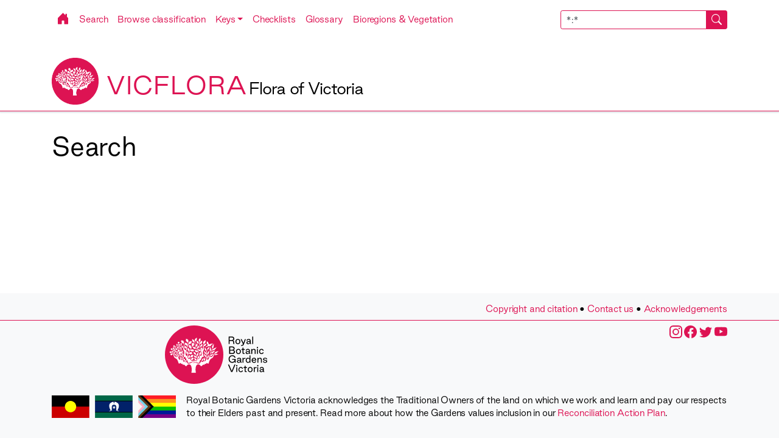

--- FILE ---
content_type: application/javascript; charset=UTF-8
request_url: https://vicflora.rbg.vic.gov.au/_nuxt/13d79de.js
body_size: 2641
content:
!function(e){function f(data){for(var f,r,n=data[0],o=data[1],l=data[2],i=0,h=[];i<n.length;i++)r=n[i],Object.prototype.hasOwnProperty.call(d,r)&&d[r]&&h.push(d[r][0]),d[r]=0;for(f in o)Object.prototype.hasOwnProperty.call(o,f)&&(e[f]=o[f]);for(v&&v(data);h.length;)h.shift()();return t.push.apply(t,l||[]),c()}function c(){for(var e,i=0;i<t.length;i++){for(var f=t[i],c=!0,r=1;r<f.length;r++){var o=f[r];0!==d[o]&&(c=!1)}c&&(t.splice(i--,1),e=n(n.s=f[0]))}return e}var r={},d={71:0},t=[];function n(f){if(r[f])return r[f].exports;var c=r[f]={i:f,l:!1,exports:{}};return e[f].call(c.exports,c,c.exports,n),c.l=!0,c.exports}n.e=function(e){var f=[],c=d[e];if(0!==c)if(c)f.push(c[2]);else{var r=new Promise((function(f,r){c=d[e]=[f,r]}));f.push(c[2]=r);var t,script=document.createElement("script");script.charset="utf-8",script.timeout=120,n.nc&&script.setAttribute("nonce",n.nc),script.src=function(e){return n.p+""+{0:"49afecf",1:"7a25cf2",2:"b1c1b74",3:"a6fae48",4:"e81ebea",5:"afc27ed",6:"dc4b471",7:"294f6b4",8:"b783b4b",9:"ea1bc1c",10:"933dc63",11:"fa830fb",12:"5b38996",13:"d266da2",14:"8fc756b",15:"b2fa914",16:"6b3a6e5",17:"1e94659",18:"8e0f712",19:"0dfcb93",20:"4363ed4",21:"311f917",22:"a527360",23:"14068f9",24:"a529075",25:"34dbd07",26:"d9c5290",27:"fdf352d",28:"332f885",29:"9390bb2",30:"eeed837",31:"6881fd8",32:"568bce0",33:"b17fd50",34:"90a2ee4",37:"d23e5be",38:"aaf5563",39:"fbe387c",40:"f6ac659",41:"6822869",42:"b42047e",43:"9ce46a2",44:"09630d4",45:"6bfae44",46:"a9b5c13",47:"98f7229",48:"2e81021",49:"dfa66ad",50:"e317f11",51:"a0d840b",52:"021c362",53:"2dce332",54:"ed35568",55:"73e1626",56:"207deaf",57:"972c5d9",58:"e035103",59:"76bd053",60:"6db7273",61:"da9787d",62:"73aac39",63:"e711f8f",64:"7e57457",65:"447482a",66:"2d12c2f",67:"f155510",68:"3b7aa65",69:"20bbe56",70:"4dade37",73:"a56982c",74:"c356943",75:"0f2da0a",76:"0ee79fa",77:"c05a662",78:"a4655a5",79:"707eabe",80:"b986bf2",81:"3f027f3",82:"117bb67",83:"97077c4",84:"eba94f2",85:"43a613a",86:"bc9d3c3",87:"febb7bf",88:"2f8c4d2",89:"6a972e7",90:"80bb742",91:"57f18cb",92:"34c5f3b",93:"668552f",94:"283a75b",95:"78f10db",96:"918d991",97:"0ec9b8d",98:"7bb22c8",99:"d82d031",100:"bb865ac",101:"682de19",102:"5cdc70d",103:"1766f80",104:"d7258a0",105:"6640d26",106:"8cd9eb4",107:"bf44649",108:"cd64496",109:"0d50b1e",110:"bbe6702",111:"858f20c",112:"a3b512a",113:"7bc5a27",114:"18495ce",115:"4f2ffab",116:"5564ebc",117:"03895c4",118:"8c9492b",119:"06fd0fb",120:"862e306",121:"03a0a75",122:"ea62f46",123:"81ce31d",124:"5baa3ff",125:"d6536ee",126:"d351006",127:"ad01d56",128:"22703ad",129:"2ed079d",130:"54062ab",131:"b3022f6",132:"5db153f",133:"bb35a8f",134:"72fe0c6",135:"957c8c6",136:"045723c",137:"5b877d9",138:"475d3c6",139:"6839b0e",140:"db433de",141:"ec0083d",142:"bd1ea26",143:"8511470",144:"906a143",145:"842e147",146:"435abbe",147:"0563111",148:"a99b428",149:"b49cd3c",150:"6c2392a",151:"4684190",152:"afdaca0",153:"2ed59f0",154:"96da333",155:"7e3f90f",156:"336ad68",157:"e98ffa4",158:"f988ea1",159:"9853287",160:"6ac2ab5",161:"570836f",162:"0baaf55",163:"7071c1a",164:"5c86327",165:"9d69705",166:"c5008fc",167:"c8251a7",168:"07bee33",169:"08ad602",170:"7bbf65b",171:"9149790",172:"3a4498c",173:"a169367",174:"76b6dc0",175:"1ec2283",176:"a27a1c2",177:"ed12d13",178:"3793a78",179:"257c1c8",180:"34aad43",181:"a8c20e7",182:"d1b0f94",183:"f3973f4",184:"988de22",185:"7407735",186:"808afce",187:"b61fbd0",188:"039c966",189:"660e034",190:"14fad9b",191:"e530fee",192:"2ac9f67",193:"2926dff",194:"2176230",195:"6cb1659",196:"d2de843"}[e]+".js"}(e);var o=new Error;t=function(f){script.onerror=script.onload=null,clearTimeout(l);var c=d[e];if(0!==c){if(c){var r=f&&("load"===f.type?"missing":f.type),t=f&&f.target&&f.target.src;o.message="Loading chunk "+e+" failed.\n("+r+": "+t+")",o.name="ChunkLoadError",o.type=r,o.request=t,c[1](o)}d[e]=void 0}};var l=setTimeout((function(){t({type:"timeout",target:script})}),12e4);script.onerror=script.onload=t,document.head.appendChild(script)}return Promise.all(f)},n.m=e,n.c=r,n.d=function(e,f,c){n.o(e,f)||Object.defineProperty(e,f,{enumerable:!0,get:c})},n.r=function(e){"undefined"!=typeof Symbol&&Symbol.toStringTag&&Object.defineProperty(e,Symbol.toStringTag,{value:"Module"}),Object.defineProperty(e,"__esModule",{value:!0})},n.t=function(e,f){if(1&f&&(e=n(e)),8&f)return e;if(4&f&&"object"==typeof e&&e&&e.__esModule)return e;var c=Object.create(null);if(n.r(c),Object.defineProperty(c,"default",{enumerable:!0,value:e}),2&f&&"string"!=typeof e)for(var r in e)n.d(c,r,function(f){return e[f]}.bind(null,r));return c},n.n=function(e){var f=e&&e.__esModule?function(){return e.default}:function(){return e};return n.d(f,"a",f),f},n.o=function(object,e){return Object.prototype.hasOwnProperty.call(object,e)},n.p="/_nuxt/",n.oe=function(e){throw console.error(e),e};var o=window.webpackJsonp=window.webpackJsonp||[],l=o.push.bind(o);o.push=f,o=o.slice();for(var i=0;i<o.length;i++)f(o[i]);var v=l;c()}([]);

--- FILE ---
content_type: application/javascript; charset=UTF-8
request_url: https://vicflora.rbg.vic.gov.au/_nuxt/5baa3ff.js
body_size: 1034
content:
(window.webpackJsonp=window.webpackJsonp||[]).push([[124],{1136:function(e,n,t){"use strict";t.r(n);t(42);var o=t(973),l={name:"TheLoginBar",apollo:{user:{query:t.n(o).a,skip:!0,result:function(e){var data=e.data;e.loading||this.$store.dispatch("storeUser",data.user)}}},created:function(){var e=this.$apolloHelpers.getToken();e&&(this.$store.dispatch("storeToken",e),this.$apollo.queries.user.skip=!1)},methods:{logout:function(){this.$apolloHelpers.onLogout(),this.$store.dispatch("logout"),this.$router.push("/login")}}},r=t(99),component=Object(r.a)(l,(function(){var e=this,n=e._self._c;return n("div",{staticClass:"login"},[e.$store.getters.isLoggedIn?n("div",[n("NuxtLink",{attrs:{to:"/user"}},[e._v(e._s(e.$store.state.user.name))]),e._v("\n    | "),n("a",{attrs:{href:"/logout"},on:{click:function(n){return n.preventDefault(),e.logout.apply(null,arguments)}}},[e._v("Logout")])],1):n("div",[n("nuxt-link",{staticClass:"login-link",attrs:{to:"/login"}},[e._v("Login")])],1)])}),[],!1,null,null,null);n.default=component.exports},973:function(e,n){var t={kind:"Document",definitions:[{kind:"OperationDefinition",operation:"query",variableDefinitions:[],directives:[],selectionSet:{kind:"SelectionSet",selections:[{kind:"Field",alias:{kind:"Name",value:"user"},name:{kind:"Name",value:"authenticatedUser"},arguments:[],directives:[],selectionSet:{kind:"SelectionSet",selections:[{kind:"Field",name:{kind:"Name",value:"id"},arguments:[],directives:[]},{kind:"Field",name:{kind:"Name",value:"name"},arguments:[],directives:[]},{kind:"Field",name:{kind:"Name",value:"email"},arguments:[],directives:[]},{kind:"Field",name:{kind:"Name",value:"agent"},arguments:[],directives:[],selectionSet:{kind:"SelectionSet",selections:[{kind:"Field",name:{kind:"Name",value:"id"},arguments:[],directives:[]}]}},{kind:"Field",name:{kind:"Name",value:"preferences"},arguments:[],directives:[],selectionSet:{kind:"SelectionSet",selections:[{kind:"Field",name:{kind:"Name",value:"defaultPublicationStatus"},arguments:[],directives:[]}]}}]}}]}}],loc:{start:0,end:150}};t.loc.source={body:"query {\n  user:authenticatedUser {\n    id\n    name\n    email\n    agent {\n      id\n    }\n    preferences {\n      defaultPublicationStatus\n    }\n  }  \n}",name:"GraphQL request",locationOffset:{line:1,column:1}};function o(e,n){if("FragmentSpread"===e.kind)n.add(e.name.value);else if("VariableDefinition"===e.kind){var t=e.type;"NamedType"===t.kind&&n.add(t.name.value)}e.selectionSet&&e.selectionSet.selections.forEach((function(e){o(e,n)})),e.variableDefinitions&&e.variableDefinitions.forEach((function(e){o(e,n)})),e.definitions&&e.definitions.forEach((function(e){o(e,n)}))}var l={};t.definitions.forEach((function(e){if(e.name){var n=new Set;o(e,n),l[e.name.value]=n}})),e.exports=t}}]);

--- FILE ---
content_type: application/javascript; charset=UTF-8
request_url: https://vicflora.rbg.vic.gov.au/_nuxt/db433de.js
body_size: 480
content:
(window.webpackJsonp=window.webpackJsonp||[]).push([[140],{1094:function(t,e,r){"use strict";r.r(e);var n=r(3),o=(r(65),{name:"TheProgressBar",data:function(){var t;return t={timer:0,value:0,max:50},Object(n.a)(t,"timer",!1),Object(n.a)(t,"show",!1),t},created:function(){var t=this;this.$nuxt.$on("progress-bar-start",(function(){!1===t.show&&(t.show=!0,t.value=0,setTimeout(t.startTimer,200))})),this.$nuxt.$on("progress-bar-stop",(function(){t.show=!1,t.stopTimer()}))},methods:{startTimer:function(){var t=this;t.timer=setInterval((function(){t.value+=1,t.value>=t.max&&clearInterval(t.timer)}),100)},stopTimer:function(){clearInterval(this.timer)}}}),c=r(99),component=Object(c.a)(o,(function(){var t=this,e=t._self._c;return e("div",[e("b-progress",{attrs:{max:t.max,height:"3px"}},[t.show?e("b-progress-bar",{attrs:{value:t.value}}):t._e()],1)],1)}),[],!1,null,null,null);e.default=component.exports}}]);

--- FILE ---
content_type: application/javascript; charset=UTF-8
request_url: https://vicflora.rbg.vic.gov.au/_nuxt/14068f9.js
body_size: 1001
content:
(window.webpackJsonp=window.webpackJsonp||[]).push([[23],{1071:function(e,t,r){"use strict";r.r(t);var n,c=r(51),o=(r(31),r(26),r(148),r(439)),l=(r(35),r(1002)),h=r(529),d=r(147),y=Object(d.a)(n||(n=Object(o.a)(["\n  query nameTypeAhead($q: String!) {\n    nameTypeAhead(q: $q)\n  }\n"]))),f={name:"SearchInput",components:{VueTypeaheadBootstrap:l.default},data:function(){return{nameTypeAhead:[],query:""}},watch:{$route:{immediate:!0,handler:function(){"string"==typeof this.$route.query.q&&(this.query=-1==this.$route.query.q.indexOf(":")&&-1==this.$route.query.q.indexOf('""')?this.$route.query.q.replace(/[*]/g,"").replace(/\\ /g," "):this.$route.query.q)}}},methods:{search:function(){var q=this.query;-1==q.indexOf(":")&&-1==q.indexOf('""')&&(q="*".concat(q,"*").replace(/ /g,"\\ ")),this.$router.push({path:"/flora/search",query:{q:q}})},searchWords:Object(h.debounce)((function(){this.$apollo.addSmartQuery("nameTypeAhead",{query:y,variables:{q:"".concat(this.query)},result:function(e){return e.data}})}),1e3)}},m=r(99),component=Object(m.a)(f,(function(){var e=this,t=e._self._c;return t("div",{staticClass:".m-search-input"},[t("VueTypeaheadBootstrap",{staticClass:"mb-4 search-input-type-ahead",attrs:{size:"sm",data:[e.query].concat(Object(c.a)(e.nameTypeAhead)),serializer:function(e){return e},placeholder:"Enter taxon name...",maxMatches:100},on:{input:e.searchWords,keyup:function(t){return!t.type.indexOf("key")&&e._k(t.keyCode,"enter",13,t.key,"Enter")?null:e.search.apply(null,arguments)}},model:{value:e.query,callback:function(t){e.query=t},expression:"query"}},[t("template",{slot:"append"},[t("BButton",{attrs:{size:"sm",variant:"primary"}},[t("BIcon",{attrs:{icon:"search","font-scale":"1"},on:{click:e.search}})],1)],1)],2)],1)}),[],!1,null,null,null);t.default=component.exports},439:function(e,t,r){"use strict";function n(e,t){return t||(t=e.slice(0)),Object.freeze(Object.defineProperties(e,{raw:{value:Object.freeze(t)}}))}r.d(t,"a",(function(){return n}))}}]);

--- FILE ---
content_type: application/javascript; charset=UTF-8
request_url: https://vicflora.rbg.vic.gov.au/_nuxt/bc9d3c3.js
body_size: 1427
content:
(window.webpackJsonp=window.webpackJsonp||[]).push([[86],{1056:function(t,o,e){"use strict";e.r(o);var r={name:"TheFooter",props:{fluid:{type:Boolean,default:!1}}},n=(e(753),e(99)),component=Object(n.a)(r,(function(){var t=this,o=t._self._c;return o("footer",{staticClass:"m-footer vicflora-footer"},[o("div",{staticClass:"vicflora-footer"},[o("BContainer",{attrs:{fluid:t.fluid}},[o("BRow",[o("BCol",{staticClass:"text-right"},[o("nuxt-link",{staticClass:"m-copyright",attrs:{to:"/pages/copyright"}},[t._v("Copyright and citation")]),t._v(" •\n        "),o("nuxt-link",{staticClass:"m-copyright",attrs:{to:"/pages/contact-us"}},[t._v("Contact us")]),t._v(" •\n        "),o("nuxt-link",{staticClass:"m-copyright",attrs:{to:"/pages/acknowledgements"}},[t._v("Acknowledgements")])],1)],1)],1)],1),t._v(" "),o("div",{staticClass:"rbgv-footer"},[o("BContainer",{attrs:{fluid:t.fluid}},[o("BRow",[o("BCol",{staticClass:"text-left"},[o("div",{staticClass:"rbgv-website"},[o("a",{attrs:{href:"https://www.rbg.vic.gov.au",target:"_blank"}},[o("img",{attrs:{src:e(751),alt:"RBGV logo"}})])])]),t._v(" "),o("BCol",{staticClass:"text-right"},[o("div",{staticClass:"social-media"},[o("a",{attrs:{href:"https://www.instagram.com/royalbotanicgardensvic/",target:"_blank"}},[o("BIconInstagram",{staticClass:"m-media",attrs:{"font-scale":"1.5"}})],1),t._v(" "),o("a",{attrs:{href:"https://www.facebook.com/BotanicGardensVictoria",target:"_blank"}},[o("BIconFacebook",{staticClass:"m-media",attrs:{"font-scale":"1.5"}})],1),t._v(" "),o("a",{attrs:{href:"https://twitter.com/RBG_Victoria",target:"_blank"}},[o("BIconTwitter",{staticClass:"m-media",attrs:{"font-scale":"1.5"}})],1),t._v(" "),o("a",{attrs:{href:"https://www.youtube.com/channel/UCSVV1rE_DbHr8MPzFu9g5WQ",target:"_blank"}},[o("BIconYoutube",{staticClass:"m-media",attrs:{"font-scale":"1.5"}})],1)])])],1),t._v(" "),o("div",{staticClass:"acknowledgement-of-country"},[o("div",[o("img",{attrs:{alt:"Aboriginal, Torres Strait Islander and Progress Pride flags",src:e(752)}})]),t._v(" "),o("div",[t._v("Royal Botanic Gardens Victoria acknowledges the Traditional Owners\n      of the land on which we work and learn and pay our respects to their\n      Elders past and present. Read more about how the Gardens values\n      inclusion in our "),o("a",{attrs:{href:"https://www.rbg.vic.gov.au/about-us/reconciliation-action-plan/"}},[t._v("Reconciliation Action Plan")]),t._v(".\n      ")])])],1)],1)])}),[],!1,null,null,null);o.default=component.exports},551:function(t,o,e){var content=e(754);content.__esModule&&(content=content.default),"string"==typeof content&&(content=[[t.i,content,""]]),content.locals&&(t.exports=content.locals);(0,e(146).default)("c7151ec0",content,!0,{sourceMap:!1})},751:function(t,o,e){t.exports=e.p+"img/rbgv-logo-lg.fbfa796.svg"},752:function(t,o,e){t.exports=e.p+"img/inclusion-flags.3adbf95.png"},753:function(t,o,e){"use strict";e(551)},754:function(t,o,e){var r=e(145)(!1);r.push([t.i,".m-footer{padding:15px;background-color:#f8f9fa}.m-footer span{color:#fff;font-size:small}.m-footer .container,.m-footer .container-fluid{min-height:auto}.m-footer .m-sponsor-image{margin:8px 10px}.m-footer .vicflora-footer{margin-left:-15px;margin-right:-15px;padding-bottom:.5rem;border-bottom:1px solid #dd1353}.m-footer .rbgv-footer{padding-top:.5rem}.m-footer .rbgv-website img{max-height:6rem}.acknowledgement-of-country>div{margin:1rem 0}@media only screen and (min-width:768px){.acknowledgement-of-country{display:flex;align-items:center}.acknowledgement-of-country div:nth-child(2){margin:1rem 0 1rem 1rem}}",""]),t.exports=r}}]);

--- FILE ---
content_type: application/javascript; charset=UTF-8
request_url: https://vicflora.rbg.vic.gov.au/_nuxt/e317f11.js
body_size: 766
content:
(window.webpackJsonp=window.webpackJsonp||[]).push([[50],{1040:function(t,r,e){"use strict";e.r(r);e(8),e(72),e(79);var n={name:"Glossary",components:{GlossaryFirstLetters:function(){return e.e(128).then(e.bind(null,1067))},GlossaryTermList:function(){return e.e(130).then(e.bind(null,1068))},GlossaryTerm:function(){return e.e(129).then(e.bind(null,1069))}},head:function(){return{__dangerouslyDisableSanitizers:["script"],title:"VicFlora – Glossary",script:[{innerHTML:JSON.stringify(this.structuredData),type:"application/ld+json"}]}},data:function(){return{structuredData:{"@context":"http://schema.org","@type":"WebPage",headline:"VicFlora: Glossary",description:"Glossary of terms used in VicFlora",publisher:{"@type":"Organization",name:"Royal Botanic Gardens Victoria",url:"https://www.rbg.vic.gov.au"},license:"https://creativecommons.org/licenses/by/4.0/",keywords:["botany","flora","Australia","Victoria","glossary","term"]}}}},o=e(99),component=Object(o.a)(n,(function(){var t=this,r=t._self._c;return r("b-container",{staticClass:"vf-glossary-page"},[r("b-row",[r("b-col",{staticClass:"text-left"},[r("div",{staticClass:"page-header"},[r("h1",[t._v("\n          Glossary\n        ")])])])],1),t._v(" "),r("b-row",[r("b-col",{staticClass:"text-left",attrs:{md:"3"}},[r("div",{staticClass:"m-border-right"},[r("GlossaryFirstLetters"),t._v(" "),r("GlossaryTermList")],1)]),t._v(" "),r("b-col",{staticClass:"text-left"},[r("GlossaryTerm")],1)],1)],1)}),[],!1,null,null,null);r.default=component.exports}}]);

--- FILE ---
content_type: application/javascript; charset=UTF-8
request_url: https://vicflora.rbg.vic.gov.au/_nuxt/207deaf.js
body_size: 2695
content:
(window.webpackJsonp=window.webpackJsonp||[]).push([[56],{1042:function(e,t,n){"use strict";n.r(t);n(26),n(148);var r=n(3),c=(n(8),n(72),n(79),n(15),n(14),n(10),n(16),n(11),n(17),n(442)),d=n(475),o=n.n(d);function l(object,e){var t=Object.keys(object);if(Object.getOwnPropertySymbols){var n=Object.getOwnPropertySymbols(object);e&&(n=n.filter((function(e){return Object.getOwnPropertyDescriptor(object,e).enumerable}))),t.push.apply(t,n)}return t}function m(e){for(var i=1;i<arguments.length;i++){var source=null!=arguments[i]?arguments[i]:{};i%2?l(Object(source),!0).forEach((function(t){Object(r.a)(e,t,source[t])})):Object.getOwnPropertyDescriptors?Object.defineProperties(e,Object.getOwnPropertyDescriptors(source)):l(Object(source)).forEach((function(t){Object.defineProperty(e,t,Object.getOwnPropertyDescriptor(source,t))}))}return e}var f={name:"Search",components:{SearchExcludeHigherTaxa:function(){return n.e(168).then(n.bind(null,1072))},SearchInput:function(){return Promise.all([n.e(0),n.e(7),n.e(23)]).then(n.bind(null,1071))},SearchApplied:function(){return n.e(11).then(n.bind(null,1059))},SearchFilters:function(){return n.e(12).then(n.bind(null,1060))},SearchResult:function(){return n.e(13).then(n.bind(null,1061))}},mixins:[c.b,c.d],head:function(){var meta=null;return Object.keys(this.$route.query).length>0&&(meta=[{name:"robots",content:"noindex"}]),{title:"VicFlora – Search",meta:meta}},data:function(){return{input:{q:"*",rows:50,fq:[],page:1,facetLimit:20,facetField:[]}}},apollo:{search:{query:o.a,result:function(e){var data=e.data;e.loading?$nuxt.$emit("progress-bar-start"):($nuxt.$emit("progress-bar-stop"),this.data=data,this.$store.dispatch("storeSearchParams",this.input))},skip:!0}},watch:{$route:{deep:!0,immediate:!0,handler:function(){this.input={q:this.$route.query.q?this.$route.query.q:"*:*",rows:50,fq:this.$route.query.fq?this.$route.query.fq:[],page:this.$route.query.page?parseInt(this.$route.query.page):1,facetLimit:20,facetField:[]}}},input:{deep:!0,handler:function(){this.$apollo.queries.search.refetch({input:m(m({},this.input),{},{facetField:this.$store.getters["search/getSelectedFilterFields"]})}),console.log(JSON.stringify(this.input,null,2))}}},created:function(){var e=this;this.$apollo.queries.search.setVariables({input:m(m({},this.input),{},{facetField:this.$store.getters["search/getSelectedFilterFields"]})}),this.$apollo.queries.search.skip=!1,this.$nuxt.$on("search-filter-config-changed",(function(){e.$apollo.queries.search.refetch({input:m(m({},e.input),{},{facetField:e.$store.getters["search/getSelectedFilterFields"]})})}))},mounted:function(){$nuxt.$emit("progress-bar-start"),window.innerWidth<992&&(this.filtersFacet=!1),this.input.fq=this.fq,this.input.page="page"in this.$route.query&&void 0!==this.$route.query.page?parseInt(this.$route.query.page):1}},h=n(99),component=Object(h.a)(f,(function(){var e=this,t=e._self._c;return t("BContainer",{staticClass:"m-search"},[t("BRow",[t("BCol",{staticClass:"text-left"},[t("div",{staticClass:"page-header"},[t("h1",[e._v("\n          Search\n        ")])])])],1),e._v(" "),e.search?t("BRow",[t("BCol",{staticClass:"text-left",attrs:{lg:"4",cols:"12"}},[t("div",{staticClass:"m-row"},[t("SearchInput")],1),e._v(" "),t("div",{staticClass:"m-row mt-3"},[t("SearchExcludeHigherTaxa")],1),e._v(" "),t("SearchApplied",{attrs:{q:e.q,fq:e.fq}}),e._v(" "),t("SearchFilters",{attrs:{data:e.data}})],1),e._v(" "),t("client-only",[t("SearchResult",{attrs:{data:e.data}})],1)],1):e._e()],1)}),[],!1,null,null,null);t.default=component.exports},442:function(e,t,n){"use strict";n.d(t,"b",(function(){return l})),n.d(t,"d",(function(){return m})),n.d(t,"a",(function(){return f})),n.d(t,"c",(function(){return h}));n(15),n(14),n(16),n(11),n(17);var r=n(3),c=n(59);n(26),n(47),n(10),n(8),n(35);function d(object,e){var t=Object.keys(object);if(Object.getOwnPropertySymbols){var n=Object.getOwnPropertySymbols(object);e&&(n=n.filter((function(e){return Object.getOwnPropertyDescriptor(object,e).enumerable}))),t.push.apply(t,n)}return t}function o(e){for(var i=1;i<arguments.length;i++){var source=null!=arguments[i]?arguments[i]:{};i%2?d(Object(source),!0).forEach((function(t){Object(r.a)(e,t,source[t])})):Object.getOwnPropertyDescriptors?Object.defineProperties(e,Object.getOwnPropertyDescriptors(source)):d(Object(source)).forEach((function(t){Object.defineProperty(e,t,Object.getOwnPropertyDescriptor(source,t))}))}return e}var l={computed:{q:function(){return this.$route.query.q},fq:function(){return"object"===Object(c.a)(this.$route.query.fq)?this.$route.query.fq:"string"==typeof this.$route.query.fq?[this.$route.query.fq]:[]}}},m={watch:{fq:{immediate:!0,handler:function(){this.input=o(o({},this.input),{},{fq:this.$route.query.fq,page:1})}},q:{immediate:!0,handler:function(){this.input=o(o({},this.input),{},{q:this.q,fq:"",page:1})}},page:{immediate:!0,handler:function(){this.input=o(o({},this.input),{},{page:parseInt(this.page)})}}}},f={computed:{filterKey:function(){return this.filter.split(":")[0]},filterValue:function(){return this.filter.split(":")[1]},filterLabel:function(){return this.filterKey&&this.filterKey.length>0?(this.filterKey?this.filterKey[0].toUpperCase()+this.filterKey.substring(1):"").replace(/_/g," "):this.filterKey}}},h={data:function(){return{activePage:1}},mounted:function(){this.activePage="page"in this.$route.query&&void 0!==this.$route.query.page?parseInt(this.$route.query.page):1},methods:{onPageChange:function(e){this.activePage=e,this.$emit("pageChange",e)}}}},475:function(e,t){var n={kind:"Document",definitions:[{kind:"OperationDefinition",operation:"query",name:{kind:"Name",value:"SearchQuery"},variableDefinitions:[{kind:"VariableDefinition",variable:{kind:"Variable",name:{kind:"Name",value:"input"}},type:{kind:"NonNullType",type:{kind:"NamedType",name:{kind:"Name",value:"SearchInput"}}},directives:[]}],directives:[],selectionSet:{kind:"SelectionSet",selections:[{kind:"Field",name:{kind:"Name",value:"search"},arguments:[{kind:"Argument",name:{kind:"Name",value:"input"},value:{kind:"Variable",name:{kind:"Name",value:"input"}}}],directives:[],selectionSet:{kind:"SelectionSet",selections:[{kind:"Field",name:{kind:"Name",value:"docs"},arguments:[],directives:[],selectionSet:{kind:"SelectionSet",selections:[{kind:"Field",name:{kind:"Name",value:"id"},arguments:[],directives:[]},{kind:"Field",name:{kind:"Name",value:"taxonRank"},arguments:[],directives:[]},{kind:"Field",name:{kind:"Name",value:"acceptedNameUsage"},arguments:[],directives:[]},{kind:"Field",name:{kind:"Name",value:"acceptedNameUsageId"},arguments:[],directives:[]},{kind:"Field",name:{kind:"Name",value:"acceptedNameUsageAuthorship"},arguments:[],directives:[]},{kind:"Field",name:{kind:"Name",value:"preferredVernacularName"},arguments:[],directives:[]},{kind:"Field",name:{kind:"Name",value:"scientificName"},arguments:[],directives:[]},{kind:"Field",name:{kind:"Name",value:"scientificNameAuthorship"},arguments:[],directives:[]},{kind:"Field",name:{kind:"Name",value:"family"},arguments:[],directives:[]},{kind:"Field",name:{kind:"Name",value:"taxonomicStatus"},arguments:[],directives:[]},{kind:"Field",name:{kind:"Name",value:"occurrenceStatus"},arguments:[],directives:[]},{kind:"Field",name:{kind:"Name",value:"nameAccordingTo"},arguments:[],directives:[]}]}},{kind:"Field",name:{kind:"Name",value:"meta"},arguments:[],directives:[],selectionSet:{kind:"SelectionSet",selections:[{kind:"Field",name:{kind:"Name",value:"params"},arguments:[],directives:[],selectionSet:{kind:"SelectionSet",selections:[{kind:"Field",name:{kind:"Name",value:"q"},arguments:[],directives:[]},{kind:"Field",name:{kind:"Name",value:"fq"},arguments:[],directives:[]},{kind:"Field",name:{kind:"Name",value:"fl"},arguments:[],directives:[]},{kind:"Field",name:{kind:"Name",value:"rows"},arguments:[],directives:[]}]}},{kind:"Field",name:{kind:"Name",value:"pagination"},arguments:[],directives:[],selectionSet:{kind:"SelectionSet",selections:[{kind:"Field",name:{kind:"Name",value:"lastPage"},arguments:[],directives:[]},{kind:"Field",name:{kind:"Name",value:"total"},arguments:[],directives:[]},{kind:"Field",name:{kind:"Name",value:"currentPage"},arguments:[],directives:[]}]}}]}},{kind:"Field",name:{kind:"Name",value:"facetFields"},arguments:[],directives:[],selectionSet:{kind:"SelectionSet",selections:[{kind:"Field",name:{kind:"Name",value:"fieldName"},arguments:[],directives:[]},{kind:"Field",name:{kind:"Name",value:"fieldLabel"},arguments:[],directives:[]},{kind:"Field",name:{kind:"Name",value:"facets"},arguments:[],directives:[],selectionSet:{kind:"SelectionSet",selections:[{kind:"Field",name:{kind:"Name",value:"value"},arguments:[],directives:[]},{kind:"Field",name:{kind:"Name",value:"count"},arguments:[],directives:[]},{kind:"Field",name:{kind:"Name",value:"fq"},arguments:[],directives:[]}]}}]}}]}}]}}],loc:{start:0,end:644}};n.loc.source={body:"query SearchQuery($input: SearchInput!) {\n  search(input: $input) {\n    docs {\n      id\n      taxonRank\n      acceptedNameUsage\n      acceptedNameUsageId\n      acceptedNameUsageAuthorship\n      preferredVernacularName\n      scientificName\n      scientificNameAuthorship\n      family\n      taxonomicStatus\n      occurrenceStatus\n      nameAccordingTo\n    }\n    meta {\n      params {\n        q\n        fq\n        fl\n        rows\n      }\n      pagination {\n        lastPage\n        total\n        currentPage\n      }\n    }\n    facetFields {\n      fieldName\n      fieldLabel\n      facets {\n        value\n        count\n        fq\n      }\n    }\n  }\n}\n",name:"GraphQL request",locationOffset:{line:1,column:1}};function r(e,t){if("FragmentSpread"===e.kind)t.add(e.name.value);else if("VariableDefinition"===e.kind){var n=e.type;"NamedType"===n.kind&&t.add(n.name.value)}e.selectionSet&&e.selectionSet.selections.forEach((function(e){r(e,t)})),e.variableDefinitions&&e.variableDefinitions.forEach((function(e){r(e,t)})),e.definitions&&e.definitions.forEach((function(e){r(e,t)}))}var c={};function d(e,t){for(var i=0;i<e.definitions.length;i++){var element=e.definitions[i];if(element.name&&element.name.value==t)return element}}n.definitions.forEach((function(e){if(e.name){var t=new Set;r(e,t),c[e.name.value]=t}})),e.exports=n,e.exports.SearchQuery=function(e,t){var n={kind:e.kind,definitions:[d(e,t)]};e.hasOwnProperty("loc")&&(n.loc=e.loc);var r=c[t]||new Set,o=new Set,l=new Set;for(r.forEach((function(e){l.add(e)}));l.size>0;){var m=l;l=new Set,m.forEach((function(e){o.has(e)||(o.add(e),(c[e]||new Set).forEach((function(e){l.add(e)})))}))}return o.forEach((function(t){var r=d(e,t);r&&n.definitions.push(r)})),n}(n,"SearchQuery")}}]);

--- FILE ---
content_type: application/javascript; charset=UTF-8
request_url: https://vicflora.rbg.vic.gov.au/_nuxt/3b7aa65.js
body_size: 1454
content:
(window.webpackJsonp=window.webpackJsonp||[]).push([[68],{1052:function(t,n,e){"use strict";e.r(n);var r=e(43),o=(e(87),e(8),e(72),e(79),e(14),e(86),e(31),{name:"StaticContent",components:{TableOfContent:function(){return e.e(135).then(e.bind(null,1079))},CurrentDateComponent:function(){return e.e(191).then(e.bind(null,1080))},CurrentYearComponent:function(){return e.e(192).then(e.bind(null,1081))},BioregionsMap:function(){return e.e(190).then(e.bind(null,1082))},BioregionsImageMap:function(){return Promise.all([e.e(19),e.e(189)]).then(e.bind(null,1083))},MarkdownAlertComponent:function(){return e.e(193).then(e.bind(null,1084))},MarkdownButtonLinkComponent:function(){return e.e(194).then(e.bind(null,1085))},MarkdownFigureComponent:function(){return e.e(195).then(e.bind(null,1086))},NaturalRegionMapImage:function(){return e.e(101).then(e.bind(null,1087))}},head:function(){return{__dangerouslyDisableSanitizers:["script"],title:this.pageTitle,script:[{innerHTML:JSON.stringify(this.structuredData),type:"application/ld+json"}]}},asyncData:function(t){return Object(r.a)(regeneratorRuntime.mark((function n(){var e,r,o,c,l,d,f;return regeneratorRuntime.wrap((function(n){for(;;)switch(n.prev=n.next){case 0:return e=t.$content,r=t.params,n.next=3,e("pages/".concat(r.id.toLowerCase())).fetch();case 3:return o=n.sent,c="VicFlora: ".concat(o.title,"—character descriptions"),l=o.description?o.description.indexOf("\n")>-1?o.description.substr(o.description.indexOf("\n")+1):o.description:null,"Multi-access keys"==o.category&&(l="Character descriptions for the ".concat(o.title)),d=["botany","flora","identification","multi-access key","Australia","Victoria"].concat(o.taxonomicScope),f={"@context":"http://schema.org","@type":"WebPage",headline:c,description:l,publisher:{"@type":"Organization",name:"Royal Botanic Gardens Victoria",url:"https://www.rbg.vic.gov.au"},license:"https://creativecommons.org/licenses/by/4.0/",keywords:d},"datePublished"in o&&(f.datePublished=o.datePublished),"dateModified"in o&&(f.dateModified=o.dateModified),n.abrupt("return",{pageTitle:c,structuredData:f,markdown:o});case 12:case"end":return n.stop()}}),n)})))()},data:function(){return{pageTitle:null,structuredData:null}}}),c=(e(740),e(99)),component=Object(c.a)(o,(function(){var t=this,n=t._self._c;return n("article",{staticClass:"container static-content"},[n("header",{staticClass:"m-title"},[n("h1",[t._v(t._s(t.markdown.title))])]),t._v(" "),n("BRow",[n("BCol",{staticClass:"text-left",attrs:{"align-self":"start",cols:"9"}},[n("nuxt-content",{staticClass:"m-content",attrs:{id:"scrollspy-nested",document:t.markdown}})],1),t._v(" "),n("BCol",{attrs:{"align-self":"start",cols:"3"}},[n("TableOfContent",{attrs:{toc:t.markdown.toc}})],1)],1)],1)}),[],!1,null,null,null);n.default=component.exports},548:function(t,n,e){var content=e(741);content.__esModule&&(content=content.default),"string"==typeof content&&(content=[[t.i,content,""]]),content.locals&&(t.exports=content.locals);(0,e(146).default)("79baede3",content,!0,{sourceMap:!1})},740:function(t,n,e){"use strict";e(548)},741:function(t,n,e){var r=e(145)(!1);r.push([t.i,"#content h2,#content h3,#content h4,#content h5{clear:both}",""]),t.exports=r}}]);

--- FILE ---
content_type: application/javascript; charset=UTF-8
request_url: https://vicflora.rbg.vic.gov.au/_nuxt/7e57457.js
body_size: 1771
content:
(window.webpackJsonp=window.webpackJsonp||[]).push([[64],{1033:function(e,n,t){"use strict";t.r(n);var r=t(713),o=t.n(r),d={name:"Login",data:function(){return{form:{username:"",password:""},alert:null}},methods:{login:function(){var e=this;this.$apollo.mutate({mutation:o.a,variables:{username:this.form.username,password:this.form.password}}).then((function(data){console.log(data),e.$apolloHelpers.onLogin(data.data.login.access_token),e.$store.dispatch("storeToken",data.data.login.access_token),e.$store.dispatch("storeUser",data.data.login.user),e.$router.push("/")})).catch((function(n){e.alert="Authentication failed. There is no account with the supplied credentials",console.error(n)}))}}},l=t(99),component=Object(l.a)(d,(function(){var e=this,n=e._self._c;return n("div",[n("b-row",{attrs:{"align-h":"center"}},[n("b-col",{attrs:{cols:"4"}},[e.alert?n("div",{staticClass:"alert alert-danger"},[e._v("\n        "+e._s(e.alert)+"\n      ")]):e._e(),e._v(" "),n("b-card",{attrs:{"no-body":"",id:"login-form"}},[n("b-card-header",[n("h5",[e._v("Login")])]),e._v(" "),n("b-card-body",[n("b-form",{on:{submit:function(n){return n.preventDefault(),e.login.apply(null,arguments)}}},[n("b-form-group",{attrs:{id:"input-group-1",label:"Email address:","label-for":"input-1"}},[n("b-form-input",{attrs:{id:"input-1",type:"email",placeholder:"Enter email",required:""},model:{value:e.form.username,callback:function(n){e.$set(e.form,"username",n)},expression:"form.username"}})],1),e._v(" "),n("b-form-group",{attrs:{id:"input-group-2",label:"Password:","label-for":"input-2"}},[n("b-form-input",{attrs:{id:"input-2",placeholder:"Enter password",type:"password",required:""},model:{value:e.form.password,callback:function(n){e.$set(e.form,"password",n)},expression:"form.password"}})],1),e._v(" "),n("b-button",{attrs:{type:"submit",variant:"primary"}},[e._v("Submit")]),e._v("\n             "),n("nuxt-link",{attrs:{to:"/password/reset"}},[e._v("Forgot passsword")])],1)],1)],1)],1)],1)],1)}),[],!1,null,null,null);n.default=component.exports},713:function(e,n){var t={kind:"Document",definitions:[{kind:"OperationDefinition",operation:"mutation",name:{kind:"Name",value:"LoginMutation"},variableDefinitions:[{kind:"VariableDefinition",variable:{kind:"Variable",name:{kind:"Name",value:"username"}},type:{kind:"NonNullType",type:{kind:"NamedType",name:{kind:"Name",value:"String"}}},directives:[]},{kind:"VariableDefinition",variable:{kind:"Variable",name:{kind:"Name",value:"password"}},type:{kind:"NonNullType",type:{kind:"NamedType",name:{kind:"Name",value:"String"}}},directives:[]}],directives:[],selectionSet:{kind:"SelectionSet",selections:[{kind:"Field",name:{kind:"Name",value:"login"},arguments:[{kind:"Argument",name:{kind:"Name",value:"input"},value:{kind:"ObjectValue",fields:[{kind:"ObjectField",name:{kind:"Name",value:"username"},value:{kind:"Variable",name:{kind:"Name",value:"username"}}},{kind:"ObjectField",name:{kind:"Name",value:"password"},value:{kind:"Variable",name:{kind:"Name",value:"password"}}}]}}],directives:[],selectionSet:{kind:"SelectionSet",selections:[{kind:"Field",name:{kind:"Name",value:"access_token"},arguments:[],directives:[]},{kind:"Field",name:{kind:"Name",value:"refresh_token"},arguments:[],directives:[]},{kind:"Field",name:{kind:"Name",value:"expires_in"},arguments:[],directives:[]},{kind:"Field",name:{kind:"Name",value:"token_type"},arguments:[],directives:[]},{kind:"Field",name:{kind:"Name",value:"user"},arguments:[],directives:[],selectionSet:{kind:"SelectionSet",selections:[{kind:"Field",name:{kind:"Name",value:"id"},arguments:[],directives:[]},{kind:"Field",name:{kind:"Name",value:"email"},arguments:[],directives:[]},{kind:"Field",name:{kind:"Name",value:"name"},arguments:[],directives:[]},{kind:"Field",name:{kind:"Name",value:"agent"},arguments:[],directives:[],selectionSet:{kind:"SelectionSet",selections:[{kind:"Field",name:{kind:"Name",value:"id"},arguments:[],directives:[]}]}},{kind:"Field",name:{kind:"Name",value:"preferences"},arguments:[],directives:[],selectionSet:{kind:"SelectionSet",selections:[{kind:"Field",name:{kind:"Name",value:"defaultPublicationStatus"},arguments:[],directives:[]}]}}]}}]}}]}}],loc:{start:0,end:352}};t.loc.source={body:"mutation LoginMutation ($username: String!, $password: String!) {\n  login(input: {\n    username: $username,\n    password: $password\n  }) {\n    access_token\n    refresh_token\n    expires_in\n    token_type\n    user {\n      id\n      email\n      name\n      agent {\n        id\n      }\n      preferences {\n        defaultPublicationStatus\n      }\n    }\n  }\n}",name:"GraphQL request",locationOffset:{line:1,column:1}};function r(e,n){if("FragmentSpread"===e.kind)n.add(e.name.value);else if("VariableDefinition"===e.kind){var t=e.type;"NamedType"===t.kind&&n.add(t.name.value)}e.selectionSet&&e.selectionSet.selections.forEach((function(e){r(e,n)})),e.variableDefinitions&&e.variableDefinitions.forEach((function(e){r(e,n)})),e.definitions&&e.definitions.forEach((function(e){r(e,n)}))}var o={};function d(e,n){for(var i=0;i<e.definitions.length;i++){var element=e.definitions[i];if(element.name&&element.name.value==n)return element}}t.definitions.forEach((function(e){if(e.name){var n=new Set;r(e,n),o[e.name.value]=n}})),e.exports=t,e.exports.LoginMutation=function(e,n){var t={kind:e.kind,definitions:[d(e,n)]};e.hasOwnProperty("loc")&&(t.loc=e.loc);var r=o[n]||new Set,l=new Set,m=new Set;for(r.forEach((function(e){m.add(e)}));m.size>0;){var c=m;m=new Set,c.forEach((function(e){l.has(e)||(l.add(e),(o[e]||new Set).forEach((function(e){m.add(e)})))}))}return l.forEach((function(n){var r=d(e,n);r&&t.definitions.push(r)})),t}(t,"LoginMutation")}}]);

--- FILE ---
content_type: application/javascript; charset=UTF-8
request_url: https://vicflora.rbg.vic.gov.au/_nuxt/475d3c6.js
body_size: 340
content:
(window.webpackJsonp=window.webpackJsonp||[]).push([[138],{1055:function(n,e,r){"use strict";r.r(e);r(8),r(72),r(79);var t={name:"TheHeader",components:{TheNavigationBar:function(){return r.e(94).then(r.bind(null,1092))},TheBanner:function(){return r.e(132).then(r.bind(null,1093))},TheProgressBar:function(){return r.e(140).then(r.bind(null,1094))},TheAlert:function(){return r.e(136).then(r.bind(null,1095))}}},l=r(99),component=Object(l.a)(t,(function(){var n=this,e=n._self._c;return e("header",[e("TheNavigationBar"),n._v(" "),e("TheBanner"),n._v(" "),e("TheProgressBar")],1)}),[],!1,null,null,null);e.default=component.exports}}]);

--- FILE ---
content_type: image/svg+xml
request_url: https://vicflora.rbg.vic.gov.au/_nuxt/img/rbgv-logo-lg.fbfa796.svg
body_size: 18639
content:
<svg viewBox="0 0 175 100" fill="none" xmlns="http://www.w3.org/2000/svg"><path fill-rule="evenodd" clip-rule="evenodd" d="M50.002 100C77.615 100 100 77.61 100 49.998 100 22.385 77.615 0 50.002 0 22.387 0 0 22.385 0 49.998 0 77.61 22.387 100 50.002 100z" fill="#dd1353"/><path fill-rule="evenodd" clip-rule="evenodd" d="M60.095 50.05c-.086.224-.204.526-.31.836-1.442-5.075-2.728-7.388-4.481-10.045.215-.31.482-.788.644-1.092.32-.08 1.502-.465 1.92-1.702.56-1.667-.37-3.658-.37-3.658s-1.658 1.08-2.232 2.615c-.437 1.165.027 2.215.186 2.518-.066.126-.351.641-.474.828a19.469 19.469 0 01-1.742-3.206c.194-.32.414-.78.551-1.074.314-.1 1.471-.552 1.82-1.809.466-1.698-.58-3.634-.58-3.634s-1.592 1.175-2.078 2.737c-.37 1.19.157 2.21.33 2.507-.086.187-.195.414-.305.626-1.61-4.228-1.195-7.865-.854-9.516.35-.115 1.653-.619 2.243-1.965.77-1.759.259-4.016.259-4.016s-2.412.922-3.3 2.785c-.591 1.24-.073 2.43.167 2.87a15.62 15.62 0 00-.329 2.288 16.973 16.973 0 01-.841-.7c.06-.262.321-1.63-.563-2.824-1.09-1.465-3.199-2.115-3.199-2.115s-.382 2.417.737 4.03c.822 1.19 2.197 1.246 2.574 1.235.323.288.89.772 1.256 1.018-.076.782-.11 5.503 2.6 10.036a28.4 28.4 0 01-.966-.284c-.099-.383-.489-1.551-1.67-2.181-1.582-.842-3.41-.333-3.41-.333s.368 2.101 2.039 3.06c1.382.796 2.779.026 2.877-.028.184.063 1.307.376 1.529.421.09.145 2.069 3.027 2.98 5.096-.192-.059-.659-.216-.857-.29-.067-.28-.435-1.608-1.74-2.292-1.617-.85-3.803-.52-3.803-.52s.714 2.343 2.423 3.312c1.282.73 2.572.148 2.877-.01.357.14.951.363 1.408.497.624 1.47 1.941 5.046 2.07 7.23.122 1.995-.912 4.473-2.143 4.56-.52.034-.316-.543-.081-1.098.267-.128 1.242-.677 1.387-1.842.198-1.571-.978-3.16-.978-3.16s-1.267 1.246-1.501 2.7c-.175 1.102.413 1.94.611 2.188-.69 2.014-.995-.017-1.039-.261a16.397 16.397 0 00-.84-3.021c.215-.366.477-.95.611-1.257.303-.124 1.415-.67 1.655-1.956.32-1.723-.883-3.562-.883-3.562s-1.483 1.305-1.834 2.898c-.266 1.207.335 2.173.536 2.463-.085.2-.216.491-.348.756a23.54 23.54 0 00-1.59-3.115c.1-.432.267-1.625-.602-2.591-1.26-1.398-3.61-1.582-3.61-1.582s.14 2.108 1.27 3.447c.82.97 1.974 1.125 2.4 1.146.63 1.057 1.73 3.091 2.321 5.363-.271-.134-.63-.322-.948-.497.004-.245-.027-1.51-1.036-2.4-1.245-1.095-3.242-1.272-3.242-1.272s.121 2.218 1.42 3.439c.896.842 2.03.71 2.444.625.21.114 1.342.744 1.525.806.163.538.435 2.764.021 3.685-.21-.107-.443-.228-.657-.347.004-.244-.026-1.508-1.039-2.398-1.245-1.1-3.239-1.273-3.239-1.273s.12 2.215 1.419 3.438c.898.843 2.031.711 2.448.624.156.062.817.317.664.79-.1.307-.541.663-1.379.25-3.538-1.745-4.534.514-7.893-.645-.978-.333-.416-1.18.006-1.212.25-.022.586.013.844.081.372.101.842.2.957-.093.069-.173-.058-.276-.176-.353-.082-.055-.14-.112-.097-.2.039-.08.193-.029.346.036.284.112.997.288 1.174-.21.079-.225-.125-.337-.295-.353-.13-.01-.195-.096-.172-.173.031-.104.162-.085.33-.068.633.058.83-.187.88-.392.077-.292-.172-.355-.325-.367-.177-.01-.233-.103-.242-.187-.013-.138.098-.219.28-.283.394-.137.447-.66.278-.896-.167-.228-.716-.4-.965-.05-.135.189-.217.305-.39.212-.102-.056-.108-.202-.083-.311.054-.244-.058-.377-.253-.397-.518-.051-.655.685-.677.804-.023.148-.055.25-.14.25-.125-.004-.158-.119-.13-.243.042-.187-.058-.367-.26-.374-.468-.01-.587.682-.564.954.019.246.04.468-.06.487-.085.017-.147-.064-.163-.168-.032-.18-.187-.311-.35-.254-.358.128-.344.836-.31 1.204.019.202.103.448-.18 1.07-.077.17-.241.535-.344.775-.352-.383-.537-.591-.685-1.587-.232-1.555.21-3.147 1.166-3.423.271-.08.52-.004.817.066.418.1.953.198 1.077-.138.068-.191-.078-.308-.213-.39-.093-.06-.163-.119-.117-.223.047-.092.219-.039.395.027.326.12 1.131.303 1.317-.263.084-.265-.151-.383-.345-.392-.146-.008-.223-.105-.2-.192.033-.12.184-.102.375-.088.713.045.923-.238.98-.472.076-.33-.205-.388-.381-.396-.198-.016-.262-.115-.273-.207-.025-.156.103-.25.304-.328.439-.167.484-.756.289-1.015-.198-.258-.822-.435-1.094-.03-.145.219-.234.352-.432.248-.115-.06-.128-.222-.103-.35.053-.275-.077-.422-.296-.437-.586-.042-.72.79-.738.927-.027.165-.058.282-.152.282-.143.003-.182-.125-.156-.263.044-.216-.078-.417-.304-.417-.53.003-.641.787-.607 1.093.03.274.056.526-.055.55-.095.02-.165-.067-.191-.185-.038-.204-.217-.343-.397-.274-.4.154-.365.952-.316 1.366.028.222.03.861-.26 1.575-.302.764-.898 2.656-1.837 3.072-.395.175-.844.007-.899-1.174-.012-.277.058-.62.251-.821.17-.18.386-.234.637-.313.359-.115.8-.277.742-.58-.032-.177-.191-.195-.332-.198-.095-.006-.173-.018-.185-.115-.01-.089.145-.126.307-.154.298-.054.978-.278.863-.782-.052-.235-.281-.221-.43-.14-.115.057-.213.02-.235-.055-.026-.102.092-.157.239-.232.554-.281.586-.584.522-.787-.09-.281-.327-.2-.461-.13-.153.078-.248.034-.3-.03-.084-.106-.031-.23.086-.383.25-.315.022-.777-.24-.885-.261-.102-.809.04-.83.465-.01.226-.016.366-.213.378-.11.007-.193-.111-.232-.216-.081-.228-.247-.284-.415-.197-.456.23-.186.911-.136 1.023.052.134.081.234.011.277-.106.064-.192-.012-.234-.13-.064-.18-.246-.277-.413-.173-.395.236-.13.87.032 1.084.149.191.283.367.208.434-.06.056-.156.023-.226-.051-.122-.134-.317-.162-.417-.03-.232.294.15.873.371 1.16.119.156.347.32.412.984.086.802.27 1.474.403 1.874-1.117-.364-2-2.654-1.896-4.511.04-.692.167-1.453.281-2.092.326-1.6 1.21-2.113 1.7-2.335.29-.134.651-.3.96-.227.276.064.46.249.682.454.317.29.738.633 1.008.401.156-.135.083-.305.006-.445-.055-.098-.084-.183.006-.25.083-.06.208.072.333.216.224.26.84.81 1.276.403.204-.187.06-.404-.106-.505-.128-.08-.147-.203-.081-.267.084-.087.206.002.368.105.6.386.923.242 1.084.063.231-.255.012-.44-.137-.533-.166-.107-.175-.226-.14-.313.057-.144.213-.17.428-.138.462.067.79-.428.745-.748-.046-.32-.506-.78-.94-.556-.234.122-.377.195-.499.008-.073-.106-.003-.257.08-.355.18-.213.137-.407-.044-.527-.493-.319-1.016.345-1.098.456-.105.13-.188.218-.27.172-.127-.068-.1-.199-.008-.306.145-.168.136-.401-.064-.512-.463-.256-.942.378-1.064.663-.106.252-.203.487-.314.454-.093-.028-.114-.14-.076-.253.064-.198-.023-.408-.217-.433-.426-.059-.78.653-.938 1.04-.087.208-.134.503-.742.976-.205.16-.833.636-1.066.815a28.269 28.269 0 012.381-4.74c.4-.642 1.401-.81 1.972-.567.265.115.407.34.59.59.259.354.61.777.923.6.183-.103.144-.287.096-.444-.032-.105-.049-.197.057-.247.095-.044.192.114.287.28.17.308.677.975 1.194.66.239-.147.137-.395-.006-.53-.11-.102-.106-.228-.03-.28.103-.07.208.044.345.178.527.506.873.425 1.072.28.28-.208.101-.439-.029-.56-.145-.138-.129-.26-.078-.34.086-.133.244-.125.455-.052.447.16.873-.27.892-.596.019-.328-.35-.877-.825-.74-.256.071-.415.118-.501-.094-.052-.122.05-.256.15-.337.224-.179.221-.38.063-.534-.427-.418-1.08.14-1.187.234-.13.112-.23.18-.305.116-.11-.09-.058-.214.056-.305.179-.14.215-.373.04-.52-.413-.35-1.017.184-1.193.446-.16.233-.303.445-.406.392-.086-.047-.084-.162-.025-.27.102-.184.058-.41-.126-.475-.415-.143-.91.497-1.147.852-.128.192-.267.562-.969.912-.153.074-.646.219-.646.219.46-.667.911-1.346 1.323-1.958 1.782-2.643 2.364-4.406 2.773-4.899.533-.647 1.039-.725 1.271-.812.426-.16 1.216-.523 1.169-.988-.027-.208-.252-.31-.468-.247-.127.037-.247.01-.275-.093-.031-.119.226-.218.506-.325.315-.122 1.022-.623.758-1.135-.113-.22-.368-.234-.557-.085-.122.096-.265.121-.336-.017-.045-.092.05-.18.198-.286.124-.09.866-.634.531-1.178-.122-.204-.332-.255-.573-.067-.109.086-.274.157-.39.076-.2-.14-.114-.294.024-.541.259-.467-.228-.98-.576-1.04-.346-.06-.899.28-.84.785.027.235-.004.404-.165.462-.098.034-.226.018-.338-.165-.095-.163-.292-.406-.576-.165-.201.17-.368.517.034 1.184.106.176.198.311.1.398-.073.07-.204.044-.284-.095-.106-.182-.341-.347-.552-.135-.456.46.12 1.15.4 1.403.152.139.293.279.222.366-.073.098-.166.06-.27 0-.15-.09-.335-.171-.486-.01-.262.285.098.755.406 1.11.216.247.396.455.472.752.117.447-1.624 3.673-2.164 4.483.005-.203.01-.392.011-.5.011-.788.31-1.138.428-1.337.218-.367.585-1.096.274-1.407-.139-.14-.365-.083-.486.091-.074.1-.175.153-.26.092-.092-.068.04-.29.183-.537.16-.272.382-1.053-.112-1.274-.214-.094-.409.042-.46.263-.03.143-.122.244-.256.184-.088-.04-.07-.16-.024-.327.04-.135.264-.969-.302-1.177-.21-.075-.394.01-.46.29-.03.127-.108.276-.241.284-.23.012-.257-.15-.301-.413-.086-.493-.744-.586-1.034-.427-.292.161-.497.734-.156 1.07.156.157.235.297.15.434-.052.082-.154.15-.344.078-.168-.064-.452-.126-.521.214-.05.245.034.596.722.85.18.068.33.113.31.236-.015.092-.126.15-.267.096-.185-.073-.455-.057-.486.224-.06.604.77.772 1.122.792.192.014.376.036.378.14.001.114-.085.143-.199.159-.163.022-.346.07-.361.277-.026.362.514.498.95.575.307.06.57.094.792.277.248.21.36.602.406.927.028.196.037.47.037.635-.25.383-.507.762-.766 1.143-.661.977-1.33 1.968-1.998 3.135 0-.404.014-1.052.07-1.254.065-.228.204-.434.387-.611.259-.258.566-.598.377-.834-.103-.137-.252-.08-.374-.022-.086.04-.16.064-.21-.015-.047-.073.066-.173.194-.271.231-.18.72-.677.397-1.06-.152-.178-.342-.066-.434.07-.072.102-.176.114-.231.058-.067-.074.012-.174.106-.305.351-.493.243-.77.098-.913-.207-.204-.372-.026-.457.093-.096.137-.198.139-.271.106-.122-.054-.134-.185-.099-.367.075-.386-.33-.684-.605-.656-.27.025-.679.392-.509.768.094.2.152.325-.012.422-.094.054-.217-.011-.295-.083-.178-.162-.342-.135-.45.016-.29.401.249.87.338.944.11.092.178.165.136.233-.061.102-.17.075-.26-.006-.135-.127-.336-.13-.435.031-.235.381.283.81.515.923.212.1.406.193.376.285-.028.077-.126.09-.218.054-.167-.062-.347.003-.378.163-.067.356.521.685.841.834.176.08.43.13.8.666.301.44.13 1.577 0 1.85-.513 1.09-1.089 2.302-1.616 3.78-.089-.349-.18-.816-.103-1.145.048-.22.192-.368.354-.553.23-.256.495-.597.305-.81-.111-.12-.245-.06-.358.003-.076.043-.146.072-.201-.002-.048-.065.055-.168.169-.267.205-.185.638-.685.305-1.028-.154-.157-.327-.04-.407.095-.06.1-.157.12-.209.07-.073-.066-.005-.167.075-.296.301-.487.18-.742.036-.868-.208-.179-.356-.002-.43.117-.08.136-.175.144-.246.118-.118-.042-.14-.167-.117-.34.044-.37-.357-.626-.614-.584-.256.043-.614.415-.43.76.1.184.161.298.014.399-.087.059-.205.004-.285-.06-.175-.138-.33-.104-.423.046-.248.398.292.804.382.87.108.08.175.144.142.21-.051.104-.156.085-.246.01-.137-.11-.325-.1-.409.06-.198.376.319.748.548.84.204.082.393.156.37.243-.02.077-.111.095-.203.067-.16-.05-.326.025-.343.176-.041.342.535.616.851.736 1.156.437 1.128 2.11.968 2.573-.247.717-.69 1.198-1.451 1.093-1.119-.158-1.745-2.512-1.693-4.014.087-2.597 1.994-6.1 2.624-7.609.532-1.27 1.172-3.23 1.582-4.81.491-1.897.71-2.139 1.339-3.175.182-.298.432-.65.761-.759.295-.1.568-.03.894.032.462.087 1.05.166 1.165-.203.066-.213-.1-.33-.252-.418-.103-.058-.183-.118-.136-.234.044-.102.236-.054.432.01.359.115 1.247.27 1.417-.353.08-.291-.181-.41-.393-.41-.161 0-.25-.102-.228-.199.03-.127.195-.118.402-.115.779.016.996-.3 1.044-.558.069-.366-.243-.417-.432-.417-.217-.003-.293-.109-.312-.21-.03-.166.101-.277.318-.373.47-.201.487-.848.262-1.117-.226-.27-.917-.436-1.192.02-.145.246-.235.397-.457.294-.128-.06-.148-.236-.13-.373.044-.305-.104-.458-.343-.465-.64-.015-.745.897-.758 1.048-.02.18-.048.306-.15.314-.157.01-.206-.127-.18-.281.035-.238-.108-.45-.352-.438-.58.028-.661.889-.61 1.222.046.294.09.567-.03.599-.104.026-.186-.063-.218-.19-.051-.221-.254-.366-.444-.279-.43.188-.353 1.052-.28 1.5.043.244.167.544-.124 1.328-.094.252-.428 1.038-.576 1.391.162-1.661-.003-3.275-.031-4.065-.03-.84.193-1.084.31-1.3.214-.4.574-1.193.226-1.51-.152-.14-.39-.07-.511.12-.074.11-.18.17-.269.108-.103-.067.025-.31.164-.577.16-.296.36-1.137-.176-1.35-.228-.09-.432.065-.474.302-.029.154-.119.264-.264.205-.097-.04-.081-.167-.04-.344.035-.148.232-1.044-.38-1.237-.224-.071-.418.027-.473.327-.025.139-.106.299-.246.314-.242.025-.278-.148-.337-.426-.114-.52-.818-.586-1.12-.403-.301.18-.492.798-.116 1.142.175.159.264.305.181.454-.051.092-.157.165-.363.098-.18-.06-.488-.113-.543.255-.04.26.062.629.803.868.198.064.358.104.344.237-.011.098-.125.165-.28.113-.2-.067-.485-.04-.504.26-.04.647.852.786 1.225.793.208.005.407.02.412.131.006.125-.089.154-.206.177-.173.032-.365.09-.371.313-.008.387.57.509 1.036.57.769.1 1.057.256 1.26.934.174.59.217 3.52-.312 5.908a57.75 57.75 0 00-.287-1.078c-.212-.752-.073-1.023-.015-1.247.101-.414.241-1.212-.144-1.42-.173-.092-.371.026-.437.227-.04.116-.123.196-.22.16-.107-.037-.045-.288.02-.56.074-.307.064-1.114-.474-1.186-.23-.029-.374.16-.36.382.01.147-.048.269-.192.25-.095-.014-.11-.134-.114-.306-.003-.139-.03-.999-.627-1.032-.222-.014-.373.12-.356.406.008.13-.022.293-.148.338-.214.08-.287-.07-.406-.305-.221-.448-.875-.345-1.106-.112-.23.235-.262.838.158 1.06.196.107.312.22.268.373-.023.093-.106.185-.306.17-.174-.01-.468.01-.432.357.022.244.201.554.927.602.195.013.348.013.365.135.014.092-.076.18-.226.168-.197-.015-.45.077-.397.353.113.592.952.515 1.292.436.189-.045.372-.076.403.023.034.108-.046.16-.147.209-.147.068-.309.165-.262.367.08.353.632.325 1.069.277.306-.034.568-.075.834.037.298.128.52.468.65.767.354.804.329 1.43.296 1.711a24.9 24.9 0 01-1.423 3.827c-.016-.209-.042-.64-.039-.843.008-.661.187-.847.287-1.015.181-.309.488-.925.226-1.185-.118-.117-.307-.068-.409.08-.059.084-.148.129-.215.077-.08-.057.031-.247.15-.45.133-.231.32-.888-.098-1.073-.18-.08-.343.038-.386.221-.026.123-.101.207-.215.157-.073-.034-.058-.136-.017-.275.031-.114.215-.815-.26-.986-.177-.064-.333.008-.386.24-.025.108-.092.236-.201.242-.194.013-.217-.124-.256-.345-.07-.416-.627-.49-.87-.355-.244.132-.416.616-.129.898.135.132.2.248.128.365-.04.069-.128.125-.288.066-.14-.053-.383-.105-.439.183-.039.204.033.498.609.711.154.054.279.092.263.197-.012.077-.106.128-.224.08-.156-.058-.383-.044-.407.191-.05.509.647.647.943.663.164.012.319.028.32.117.002.096-.073.12-.167.133-.135.022-.291.061-.302.237-.022.305.432.413.798.479.258.048.48.078.67.233.209.173.302.503.341.773.086.6.17 1.243-.365 1.655-.384.298-.887.357-1.504-.068-.416-.285-2.145-1.952-1.596-4.118.835-3.282-.37-6.667-.529-7.368-.187-.817-.007-1.099.07-1.334.14-.434.344-1.277-.052-1.524-.18-.112-.4 0-.484.21-.05.123-.145.2-.245.157-.112-.048-.031-.31.06-.597.1-.322.146-1.186-.424-1.297-.241-.05-.411.141-.411.382.003.154-.069.282-.22.25-.102-.021-.113-.15-.102-.332.006-.151.036-1.067-.599-1.147-.236-.03-.407.103-.407.408-.002.138-.047.314-.183.353-.235.068-.3-.093-.412-.356-.204-.492-.91-.43-1.173-.195-.263.234-.338.876.094 1.144.201.126.315.255.26.415-.032.098-.124.191-.338.162-.189-.027-.5-.024-.487.348.006.265.176.608.949.708.206.026.37.039.379.171.008.1-.094.185-.253.163-.21-.03-.485.05-.45.347.08.643.98.618 1.352.559.204-.034.4-.06.427.051.03.12-.057.17-.17.213-.162.062-.341.154-.307.377.06.38.652.38 1.123.368 1.195-.032 1.6.728 1.716 1.489.462 3.002.152 4.027-.532 6.116-1.171 3.581 1.124 4.53 1.45 6.903.546 3.95-1.426 7.054-1.197 8.165.278 1.342 2.875.253 3.173 1.07.227.62-.296 1.18-.057 1.832.234.654 1.441.204 1.702.711.226.448-.71.979-.315 1.786.387.803 1.18.55 1.849 1.277.517.562.616 1.477.71 2.296.127 1.11.505 1.604 1.007 1.79 1.061.4 3.267-.626 3.96-.928 2.172-.95 5.17-2.168 8.447-1.216-1.281-.083-2.93-.125-4.792.658-2.098.885-3.184 1.963-5.243 2.571-1.097.322-2.308.649-3.44-.146-1.292-.906-.884-2.083-1.517-2.51-.351-.234-.863.74-1.595.632-.64-.095-1.096-.66-1.496-1.375l.493-.308a1.195 1.195 0 10.964-1.9 1.197 1.197 0 00-1.148 1.536l-.496.311a11.355 11.355 0 01-.566-1.387 1.39 1.39 0 00.914-1.307 1.396 1.396 0 00-2.793 0c0 .768.626 1.392 1.395 1.394.307.879.684 2.263-.02 2.504-.7.241-1.683-1.212-2.035-2.74-.374-1.625.014-2.984.014-2.984a1.25 1.25 0 10.293-2.466c-.694 0-1.257.562-1.257 1.252 0 .447.236.836.587 1.057l-.283.972-.588-.34a1 1 0 10-.964.733 1 1 0 00.779-.373l.675.39c-.189.58-.546 1.28-1.176 1.301-.616.017-1.376-.338-1.69-1.76a11.378 11.378 0 01-.201-1.227c1.466-1.838 3.663-2.5 3.891-2.58.293-.101.267-.215-.094-.23-2.398-.096-3.423 1.03-3.86 1.934-.088-.835.242-3.221.335-3.442.265-.043.499-.18.667-.373l.55.351a.994.994 0 00.944 1.307.992.992 0 10-.739-1.655l-.55-.356a1.125 1.125 0 00.056-.517l1.13-.409a1.264 1.264 0 002.354-.633 1.26 1.26 0 00-1.264-1.259 1.26 1.26 0 00-1.237 1.517l-1.107.395a1.124 1.124 0 00-.992-.593c-.62 0-1.125.501-1.125 1.122 0 .46.283.859.682 1.03-.114.328-.507 2.788-.494 3.645-.45-.375-1.2-.714-2.434-.917-.428-.066-.562.05-.23.203.27.124 2.505 1.102 2.724 2.419.085.524-.09 1.05-.5 1.24-1.049.505-2.25-.542-2.732-2.583-.2-.803-.357-2.223.396-3.673.25.595.662 1.049 1.315 1.033.62-.015 1.07-.51 1.056-1.093-.012-.492-.333-.878-.753-.921-.462-.048-.799.267-.8.64-.002.418.388.66.602.634.212-.02.24-.308.06-.34-.18-.029-.279-.132-.27-.29a.289.289 0 01.31-.265c.137.004.388.131.422.553.036.429-.366.627-.596.633-.182.003-.52.051-.834-.612a2.232 2.232 0 01-.164-.543c.474-.684 1.176-1.355 2.198-1.96 1.058-.627 2.456-1.225 4.29-1.733 1.52-.42 1.51-.455 1.51-.695 0-.227-.364-.22-1.57.024-.087-.287-.707-.095-.8-.125-.283-.092-.54-.588-.54-.588.192-.401.454-.597.638-.66.08-.024.3.074.51.077.28 0 .441-.1.658-.076.245.03.55.079.67-.11.046-.076-.003-.219-.144-.37-.062-.068-.217-.28-.476-.695-.3-.485-.881-.574-.881-.574s-.155-.38-.414-.535c0 0-.418.296-.457.666 0 0-.384.236-1.835.228-.49-.003-1.379-.182-2.065.094-1.802.714-1.768 2.011-1.718 2.482.05.469.148.735.025 1.307-.33 1.509-.287 2.011-.276 2.214.005.1.016.203.025.31a5.652 5.652 0 00-.978 1.552s-.244-.358-.325-1.173c-.243-2.47.729-4.28.861-4.524.16-.292.069-.355-.221-.1-1.035.9-1.336 1.875-1.342 2.7-.19-.51-.4-1.035-.63-1.584a12.816 12.816 0 002.346-3.183 1.592 1.592 0 002.102-1.504c0-.075-.01-.15-.02-.224 1.964-.742 4.284-.446 6.142.182.329.112.38 0 .062-.249-1.507-1.179-2.816-1.361-3.802-1.2a6.385 6.385 0 002.367-3.652 1.406 1.406 0 001.368-1.403 1.406 1.406 0 00-2.811 0c0 .55.316 1.025.778 1.254-.3 1.244-.901 2.172-1.613 2.856l-.318-1.011c.488-.21.83-.692.83-1.256 0-.752-.613-1.364-1.369-1.364-.755 0-1.368.612-1.368 1.364a1.366 1.366 0 001.512 1.357l.378 1.209c-.79.656-1.663 1.056-2.383 1.294a1.587 1.587 0 00-.688-.599c.573-2.018.72-3.954.72-5.406 2.425-1.72 5.444-1.787 5.756-1.809.386-.023.394-.162-.037-.278-3.492-.957-5.111.594-5.727 1.496-.016-.543-.049-.99-.08-1.316.39-.157.683-.5.768-.922l1.306-.787c.244.273.595.443.989.443a1.323 1.323 0 100-2.646 1.326 1.326 0 00-1.211 1.862l-1.081.652a1.267 1.267 0 00-1.315-1.032l-.228-1.106c.566-.22.969-.768.969-1.406 0-.837-.677-1.513-1.517-1.513-.838 0-1.518.676-1.518 1.513 0 .834.68 1.51 1.518 1.51.052 0 .102-.004.153-.007l.223 1.097a1.258 1.258 0 00-.799 1.166l-1.271-.302a1.19 1.19 0 00-1.187-1.318 1.19 1.19 0 100 2.38c.474 0 .878-.274 1.071-.671l1.462.347c.166.454.582.787 1.083.829.023.381.05.918.058 1.543-.595-.736-2.161-2.08-5.157-.943-.366.14-.35.255-.012.248.276-.005 2.922-.17 5.17 1.154-.004 1.276-.095 2.823-.415 4.175a7.777 7.777 0 00-.735-2.052 1.33 1.33 0 00-.934-2.276 1.33 1.33 0 10.448 2.581c.337.655.694 1.582.772 2.654a1.587 1.587 0 00-.927 2.797c-.298.561-.642 1.12-1.042 1.667.237-.754.237-1.812-.509-3.18-.157-.287-.25-.259-.206.02.036.222.48 2.358-.338 4.35-.2-.454-.413-.916-.643-1.39.264-.24.43-.584.43-.97a1.316 1.316 0 00-1.61-1.278 39.437 39.437 0 00-.392-.678l1.135-1.209c.237.163.526.26.835.26.807 0 1.46-.65 1.46-1.455 0-.804-.653-1.456-1.46-1.456-.807 0-1.46.652-1.46 1.456 0 .347.123.668.327.918l-1.054 1.125a42.613 42.613 0 00-.375-.61c.242-2.09 1.575-3.724 1.709-3.904.168-.227.1-.291-.175-.11-1.556 1.012-1.94 2.177-1.961 3.047l-.539-2.262 1.233-1.206a.979.979 0 10.59-1.76.98.98 0 00-.858 1.454l-1.075 1.051-.34-1.432a1.435 1.435 0 00-.462-2.794c-.796 0-1.44.64-1.44 1.436 0 .79.644 1.434 1.44 1.434l.062-.002.997 4.196-1.224-1.32c.162-.213.262-.479.262-.766a1.27 1.27 0 00-1.274-1.267 1.27 1.27 0 00-1.271 1.267 1.27 1.27 0 001.99 1.048l1.313 1.413-3.674-.763a1.462 1.462 0 00-1.451-1.65 1.46 1.46 0 100 2.92c.602 0 1.115-.361 1.341-.878l2.09.434c-.9.112-1.932.551-2.913 1.685-.256.294-.202.383.1.227.238-.126 2.468-1.403 5.02-1.263.172.294.335.585.495.871l-.988.192a1.118 1.118 0 00-.986-.587 1.116 1.116 0 100 2.232 1.118 1.118 0 001.105-1.285l1.06-.202c.085.157.17.313.25.468a1.313 1.313 0 001.123 2.29 37.426 37.426 0 011.23 3.023l-1.741.158a1.22 1.22 0 00-1.2-.986 1.219 1.219 0 100 2.438c.616 0 1.123-.451 1.21-1.043l.678-.062-.073 1.307c-.606.06-1.079.57-1.079 1.187 0 .66.537 1.19 1.197 1.19s1.195-.53 1.195-1.19c0-.559-.385-1.027-.905-1.154l.075-1.377.782-.075c.64 1.868.877 3.104.922 3.449.184 1.408-.982 1.518-2.782.977-.922-.279-2.044-.996-2.605-2.656a8.553 8.553 0 00-.932-1.93l.45-1.332a1.276 1.276 0 001.556-1.243c-.001-.704-.574-1.273-1.28-1.273-.705 0-1.278.569-1.278 1.273 0 .464.251.869.622 1.093l-.358 1.067a7.954 7.954 0 00-1.947-1.86l.02-.965a1.226 1.226 0 001.036-1.209 1.23 1.23 0 00-2.462 0c0 .557.373 1.028.883 1.176l-.013.664-1.405-.695a1.485 1.485 0 00-1.42-1.935 1.486 1.486 0 101.133 2.447s1.858.575 3.083 2.444l-1.19.06a1.578 1.578 0 00-1.54-1.222c-.875 0-1.583.704-1.583 1.574a1.581 1.581 0 003.155.141l1.47-.076c.441.753.636 1.5 1.14 3.153 1.1 3.608 3.443 3.163 5.028 4.961 2.642 2.994 2.715 6.67 3.52 7.47.974.964 2.537-1.37 3.237-.856.532.392.407 1.145.966 1.562.56.417 1.315-.622 1.815-.342.436.244-.049 1.205.725 1.663.766.456 1.292-.203 2.247.046.931.242 1.549 1.221 2.217 1.897 1.362 1.373 2.335.077 2.869-.697.18-.252 1.22-1.699 2.96-1.817 2.258-.157 5.036 1.089 5.104 8.803.033 3.427-.67 5.617-.67 5.617h7.901s-.7-2.19-.669-5.617c.069-7.714 2.846-8.96 5.105-8.803 1.741.118 2.78 1.565 2.96 1.817.533.774 1.508 2.07 2.87.697.668-.675 1.284-1.655 2.216-1.897.954-.249 1.48.41 2.246-.046.774-.458.292-1.419.727-1.663.5-.28 1.256.759 1.813.342.56-.417.434-1.17.966-1.562.702-.515 2.264 1.82 3.237.856.805-.8.88-4.476 3.521-7.47 1.584-1.798 3.929-1.353 5.027-4.96.239-.782.407-1.359.567-1.833.502-.212 1.178-.419 1.699-.562.343.216.883.489 1.382.465 1.774-.085 2.822-1.292 4.786-1.339 0 0-3.039-1.162-5.006-.588-.621.179-1.08.645-1.325.943-.39.108-.853.247-1.28.401.315-.748.714-1.296 1.611-2.333.48.082 1.173.129 1.702-.11 1.954-.897 2.584-2.726 4.768-3.667 0 0-3.942.067-5.893 1.602-.64.5-.945 1.28-1.075 1.719-.984.743-2.143 1.98-2.795 3.95-.815 2.465-3.356 2.876-4.272 2.81-.857-.065-1.284-.59.078-1.406.448-.01 1.098-.101 1.647-.463 1.948-1.3 3.154-4.816 3.154-4.816-1.484 1.683-3.314 1.717-4.689 3.207-.443.48-.583 1.284-.629 1.732l-.751.587c.213-1.974.826-3.338 1.366-4.657l1.755-.957c.47.078 1.203.12 1.868-.172 2.271-1 4.173-4.444 4.173-4.444-1.855 1.485-3.77 1.185-5.479 2.492-.568.433-.864 1.294-.984 1.737l-.993.53c.195-.462.397-.923.593-1.384.406-.929.816-1.871 1.186-2.816l1.496-.771c.442.067 1.43.16 2.244-.257 2.42-1.236 4.278-5.116 4.278-5.116-1.932 1.738-4.044 1.532-5.828 3.063-.525.456-.79 1.333-.905 1.807l-.986.495c.545-1.475.986-3.407 1.052-3.652.415-.25 1.11-.718 1.38-1.287 1.023-2.167-.112-3.66 1.071-6.026 0 0-2.961 2.364-3.515 5.068-.183.898.176 1.83.362 2.246-.432 1.98-1.972 6.257-2.567 7.234-.107-.745-.11-1.803-.117-2.296.305-.37.77-1.04.804-1.694.11-2.13-1.217-3.525-1.042-5.873 0 0-1.755 3.49-1.298 5.907.145.771.666 1.384.995 1.706.052.53.045 2.156.21 3.289-.984 2.307-1.836 4.514-2.076 6.765-.08.812-.257 1.475-.284 1.576-.657 2.369-2.262 3.68-3.193 3.013-.286-.202-.557-.57.174-1.648.292-.432.476-.737.476-.737.382-.187.986-.642 1.32-1.196 1.144-1.895.69-5.564.69-5.564-.592 2.034-2.074 2.977-2.65 4.806-.191.607.036 1.39.177 1.77 0 0-.456.702-.949 1.172-.001-.464.43-3.449.423-5.468l1.154-2.069c.44-.183 1.083-.54 1.489-1.142 1.382-2.054 1.15-5.978 1.15-5.978-.774 2.242-2.554 3.01-3.302 5.023-.246.67-.037 1.556.1 1.991l-.591 1.04c-.01-.65-.014-1.274-.103-1.884-.493-3.438.883-6.627 1.049-7.07.46-.069 1.118-.338 1.558-.794 1.548-1.599 1.82-5.083 1.82-5.083-1.032 1.859-3.11 2.372-3.705 3.803-.335.804-.257 1.512-.229 1.878-.123.261-.881 2.319-1.042 3.102-.197-.469-.38-.747-.6-1.28.158-.43.36-1.152.193-1.738-.556-1.943-2.17-2.791-2.734-4.953 0 0-.505 3.666.643 5.696.353.624.97 1.01 1.368 1.207.308.74.696 1.596.982 2.046-.208 1.069.051 3.707.106 4.226a30.45 30.45 0 01-.679-.947c.064-.448.105-1.192-.18-1.724-.939-1.768-2.684-2.257-3.681-4.235 0 0 .274 3.66 1.813 5.39.472.529 1.151.776 1.578.885.383.554.841 1.2 1.19 1.58.03 1.142-.016 2.362-.161 3.835-.166-.212-.339-.444-.498-.654.06-.452.108-1.288-.223-1.868-1.024-1.803-2.84-2.258-3.927-4.278 0 0 .387 3.78 2.028 5.524.468.496 1.116.733 1.56.848.3.4.7.927.972 1.255-.117.658-.16 1.764-.365 2.502-.605 2.193-1.91 3.8-2.872 3.657-.677-.104-.574-.705-.409-1.128.272-.084.82-.395 1.315-1.584.955-2.283-.218-4.61-.218-4.61-.3 2.35-1.484 2.02-1.82 4.14-.177 1.122.077 1.656.293 1.897-.21.554-1.064 1.658-2.194 2.07-1.867.687-2.785.043-1.465-1.214.407-.151 1.033-.455 1.512-1.007 1.629-1.867 1.636-5.056 1.636-5.056-1.045 2.13-2.329 2.118-3.318 4.025-.285.55-.312 1.27-.293 1.726-.208.167-.802.574-1.337 1.23-.7.849-.943 2.403-2.401 3.114-1.748.852-3.871-.352-5.155-.88-3.567-1.486-6.288.754-6.593.968 1.09-1.712 3.093-2.112 4.006-2.185.872-.069 2.128-.064 4.2.653 1.4.487 2.264.602 2.804.283.455-.267.677-.737.816-1.476.157-.868.166-1.88.745-2.522.66-.732 1.46-.474 1.847-1.277.394-.807-.54-1.338-.313-1.786.259-.507 1.466-.057 1.704-.71.237-.654-.288-1.214-.061-1.833.298-.817 2.895.272 3.175-1.07.227-1.11-1.743-4.214-1.198-8.165.325-2.373 2.62-3.322 1.45-6.903a13.988 13.988 0 01-.422-1.602c.255-.406.645-.952.795-1.171.337.02 1.51.014 2.408-.876 1.171-1.163 1.479-3.131 1.479-3.131s-2.222-.022-3.523 1.185c-.954.885-.829 2.111-.768 2.455-.097.138-.31.432-.526.753-.457-2.901.161-4.219.19-4.294 0 0 1.815-.236 2.743-1.85 1.029-1.785.748-4.255.748-4.255s-2.682.701-3.85 2.583c-.86 1.39-.267 2.86-.099 3.217-.543 1.2-1.183 3.818-.524 6.745.38 1.697-.528 3.068-1.164 3.734a11.35 11.35 0 00-.117-.202c.062-.119-.083-.178.01-.333.137-.234.639-1.008.268-1.237.229-.61-.292-1.456-.896-1.512-.234-.985-1.47-.98-1.746-.047-.12.108-.426.075-.493.22.06.09.222.074.316.104.204.068.218.065.326.176-.072.59-.337 1.488.006 2.092.398.698.887.745.887.745-.104.117-.102.727-.516.401-.976-.777-1.85-3.2-2.214-4.449.347-.2.805-.644 1.069-.911.362-.011 1.637-.122 2.356-1.263.978-1.556.52-3.808.52-3.808s-1.946.698-2.906 2.115c-.731 1.084-.51 2.275-.424 2.614-.228.228-.53.516-.772.686a24.878 24.878 0 01-.709-4.314c.412-.238.918-.67 1.192-.92.34.005 1.95-.027 2.84-1.354 1.195-1.78.738-4.413.738-4.413s-2.292.742-3.46 2.36c-.904 1.258-.625 2.742-.548 3.064-.228.202-.53.459-.802.647-.127-2.291.06-4 .108-4.379.39-.213 1.402-.876 1.736-2.154.457-1.766-.359-3.811-.359-3.811s-2.13 1.225-2.685 3.104c-.4 1.35.37 2.43.637 2.75-.046.332-.206 1.684-.17 3.57a12.067 12.067 0 01-.726-.617c.067-.297.272-1.487-.49-2.542-.972-1.339-2.88-1.952-2.88-1.952s-.371 2.192.624 3.666c.715 1.058 1.911 1.15 2.295 1.15.3.277.822.74 1.198.963.11 2.532.509 6.384 3.402 11.85a9.512 9.512 0 01-.879-.312c-.037-.282-.25-1.385-1.256-2.052-1.282-.854-3.145-.77-3.145-.77s.395 2.028 1.741 2.991c.966.69 2.038.378 2.37.257.37.152 1.01.398 1.409.457.483 1.221 1.053 3.077 1.078 4.014.054 1.855-.489 3.817-1.673 3.853-.628.019-1.371-.35-.694-2.012.35-.178 1.27-.75 1.432-1.9.231-1.662-.993-3.362-.993-3.362s-1.36 1.303-1.628 2.842c-.207 1.2.457 2.119.64 2.347zm-36.16-.054c.125-.892.375-1.386.812-1.494.424-.104.544.252.479.575-.025.118-.007.205.045.24-.484.306-.952.64-1.375 1.024.011-.12.024-.233.04-.345zm2.35-1.623c.119-.211.307-.357.214-.693-.125-.452 1.624-.554 1.624-.554.248.34.507.509.736.588-.52.163-1.13.381-1.763.655-.072-.288-.89.148-.811.004zm36.512-6.082c-.025-.207-.03-.574.13-.605 0 0 .142-.073.212-.02-.003.177.296.331.568.31-.022.018-.044.035-.061.046-.303.209-.585.283-.849.27zm9.272-13.163s-.544-.238-.593-.104c-.048.133.426.617.426.617s-.505-.144-.549-.028c-.04.117.421.535.421.535s-.444-.03-.441.123c.003.153.582.447.582.447s-.362.12-.342.222c.022.101.55.209.55.209s-.336.15-.313.312c.028.159.582.045.582.045s-.282.184-.25.315c.038.13.489-.024.489-.024s-.231.209-.142.335c.086.126.568-.047.568-.047s-.353.297-.298.408c.053.115.39.102.564.03.066-.023-.363.276-.285.413.053.089.571.096.571.096s-.42.254-.39.338c.055.162.566.148.566.148-.563.166-1.164 1.048-1.675 1.43-.337.247-1.225.721-1.596 1-.136.1-.843.587-.805.687.032.1.399-.043.399-.043s-.665.382-.584.535c.07.135.386-.025.386-.025s-.403.393-.332.488c.073.092.405-.137.552-.246.21-.16.96-.822.96-.822s-.352.432-.19.522c.158.09.82-.655.82-.655s-.058.286.104.328c.242.061.612-.58.612-.58-.052.49.35.165.465-.023.089-.145.334-.565.46-.73.053-.062.234-.093.459-.042.173.042.73.19.663.489-.017.075-.027.135.043.176.038.02.133-.025.152-.147a.507.507 0 00-.081-.368c.146.076.344.22.3.378-.024.08-.034.129.033.174.041.025.152-.031.175-.159a.495.495 0 00-.09-.38c.649.047 1.43-.205 1.69-.306.283-.11.573-.148.837-.056.267.094.5.047.62-.006.145-.067.297.019.297.019.09.17-.015.252-.015.252.482.15.526-.406.526-.406s.259-.189.151-.627c-.106-.436-.807-.681-.807-.681.281-.25.26-.294.567-.354.42-.08.755-.208 1.13-.39.377-.179 1.133-.48 1.413-.597.597-.254 1.42-1.26 1.396-1.338-.025-.078-.953.56-1.228.722-.13.076-.703.308-.703.308.677-.532 1.242-1.108 1.162-1.223-.081-.117-.632.365-.796.473-.427.286-.842.512-.842.512.11-.115.947-1.088.869-1.152-.084-.063-.677.382-.827.503-.145.126-.643.423-.643.423s.56-.778.425-.879c-.14-.1-.506.366-.706.571-.123.13-.313.31-.313.31s.012-.361-.148-.399c-.16-.039-.448.414-.448.414s-.036-.27-.216-.263c-.174.008-.533.501-.533.501s-.04-.353-.164-.31c-.12.047-.334.483-.334.483s-.134-.297-.265-.221c-.131.075-.247.392-.247.392s-.067-.272-.255-.182c-.19.09-.253.437-.253.437s-.13-.277-.234-.227c-.105.05-.21.372-.21.372s-.216-.019-.442-.254c-.813-.848-1.56-3.52-1.585-3.659-.027-.141-.224-1.003-.364-.953-.139.047-.083.333-.07.533.02.354.1.797.1.797s-.312-.812-.573-1.343c-.143-.289-.303-.564-.404-.527-.101.037-.025.375.027.616.067.317.159.657.159.657s-.303-.57-.582-.935c-.138-.18-.305-.383-.39-.374-.108.019-.058.297.051.506.177.327.409.785.409.785s-.387-.424-.646-.72c-.122-.138-.38-.453-.476-.407-.095.045.133.558.287.788.192.293.657 1.038.657 1.038z" fill="#fff"/><path fill-rule="evenodd" clip-rule="evenodd" d="M108 67l5.366 12.743h2.012L120.742 67h-1.772l-4.591 10.92L109.773 67H108zm14.153 2.745c.219.227.494.337.825.337.316 0 .587-.118.807-.343.221-.225.332-.499.332-.819 0-.323-.108-.597-.325-.825a1.091 1.091 0 00-.814-.34c-.331 0-.606.117-.825.34a1.127 1.127 0 00-.329.825c0 .331.105.609.329.825zm.031 9.998h1.6V71.35h-1.6v8.394zm5.622-.317c.629.381 1.356.574 2.168.574a3.87 3.87 0 001.734-.387c.524-.26.951-.62 1.282-1.082.332-.46.543-.975.626-1.549h-1.602a1.865 1.865 0 01-.686 1.165c-.377.298-.84.446-1.401.446-.485 0-.917-.126-1.292-.386a2.617 2.617 0 01-.884-1.088c-.219-.465-.325-.996-.325-1.588 0-.591.106-1.119.325-1.571.216-.458.512-.818.884-1.077a2.249 2.249 0 011.292-.386c.539 0 1 .156 1.382.47.386.312.624.703.705 1.174h1.602a3.51 3.51 0 00-1.908-2.654 3.81 3.81 0 00-1.734-.394c-.812 0-1.539.19-2.168.57a3.87 3.87 0 00-1.481 1.569c-.355.674-.53 1.437-.53 2.299 0 .86.175 1.628.53 2.308a3.926 3.926 0 001.481 1.587zm10.861.381a13.4 13.4 0 001.36-.086v-1.43c-.326.028-.611.047-.853.047-.348 0-.599-.041-.745-.13a.604.604 0 01-.286-.413c-.041-.185-.066-.496-.066-.926v-4.064h2.365V71.35h-2.365v-2.258h-1.614v2.258h-1.754v1.455h1.754v4.677c-.009.612.066 1.089.226 1.42.156.333.397.57.721.704.322.134.739.201 1.257.201zm5.131-.38c.633.38 1.351.573 2.153.573.813 0 1.534-.193 2.166-.574a3.983 3.983 0 001.491-1.587c.359-.68.534-1.448.534-2.308 0-.862-.175-1.626-.534-2.3a3.926 3.926 0 00-1.491-1.569c-.632-.38-1.353-.569-2.166-.569-.802 0-1.52.19-2.153.57a3.926 3.926 0 00-1.492 1.578c-.357.676-.536 1.44-.536 2.29 0 .86.179 1.628.536 2.308a4 4 0 001.492 1.587zm3.479-1.23c-.387.265-.83.396-1.326.396-.485 0-.924-.13-1.313-.397a2.558 2.558 0 01-.912-1.081 3.708 3.708 0 01-.327-1.584c0-.58.111-1.101.327-1.565.213-.46.519-.824.912-1.083a2.349 2.349 0 011.313-.386c.496 0 .939.13 1.326.386.391.26.695.623.912 1.083.217.464.324.985.324 1.565 0 .592-.107 1.12-.324 1.584a2.6 2.6 0 01-.912 1.081zm4.736-6.847v8.394h1.537v-4.73c0-.73.294-1.282.884-1.66.592-.376 1.396-.564 2.408-.564v-1.533c-1.656 0-2.754.563-3.292 1.69V71.35h-1.537zm6.096-1.605a1.1 1.1 0 00.819.337 1.1 1.1 0 00.81-.343 1.13 1.13 0 00.336-.819c0-.323-.112-.597-.327-.825a1.102 1.102 0 00-.819-.34c-.324 0-.597.117-.819.34a1.133 1.133 0 00-.332.825c0 .331.109.609.332.825zm.032 9.998h1.6V71.35h-1.6v8.394zm5.072-.092c.419.236.927.349 1.526.349.742 0 1.359-.16 1.863-.478.502-.316.869-.77 1.101-1.36.086 1.092.552 1.645 1.409 1.645.283 0 .569-.041.855-.13l.033-1.162-.192.016c-.229 0-.39-.064-.466-.193-.077-.13-.118-.358-.118-.694V74.14c0-.964-.297-1.714-.893-2.248-.602-.532-1.459-.8-2.574-.8-1.119 0-1.983.278-2.599.816-.611.545-.916 1.303-.916 2.285h1.518c0-.53.171-.943.515-1.248.344-.296.827-.449 1.448-.449.644 0 1.121.143 1.434.43.311.282.461.687.45 1.214v.49l-1.979.22c-1.216.143-2.129.434-2.745.879-.622.448-.926 1.042-.926 1.783 0 .441.103.85.318 1.231.209.372.524.676.938.907zm3.12-1.313a2.207 2.207 0 01-1.24.373c-.53 0-.917-.124-1.165-.363a1.164 1.164 0 01-.374-.865c0-.385.211-.695.625-.918.418-.23 1.054-.389 1.908-.485l1.491-.16a3.166 3.166 0 01-.351 1.408 2.636 2.636 0 01-.894 1.01zM111.933 63.163c.929.557 1.998.837 3.203.837 2.107 0 3.559-.784 4.363-2.357l.019 2.105h1.457v-6.504h-5.883v1.44h4.171a3.794 3.794 0 01-1.975 3.245c-.611.334-1.303.507-2.085.507-.881 0-1.659-.215-2.335-.642-.675-.426-1.198-1.021-1.568-1.788-.373-.763-.558-1.647-.558-2.648 0-.937.185-1.773.558-2.498a4.045 4.045 0 011.578-1.693c.683-.402 1.468-.602 2.353-.602a4.66 4.66 0 011.761.333 3.937 3.937 0 011.388.915c.375.39.622.838.738 1.345h1.729a4.666 4.666 0 00-.991-2.188 5.128 5.128 0 00-1.96-1.458c-.791-.342-1.657-.512-2.601-.512-1.226 0-2.315.275-3.273.823a5.703 5.703 0 00-2.231 2.287c-.528.972-.791 2.083-.791 3.33 0 1.272.254 2.406.765 3.395a5.699 5.699 0 002.168 2.328zm12.541.497c.417.23.926.34 1.527.34.741 0 1.363-.156 1.865-.469.501-.309.868-.754 1.104-1.334.085 1.075.555 1.614 1.411 1.614.286 0 .571-.042.853-.128l.035-1.139-.188.016c-.235 0-.39-.061-.47-.19-.078-.124-.118-.35-.118-.68v-3.434c0-.945-.3-1.68-.897-2.204-.597-.52-1.458-.78-2.576-.78-1.124 0-1.99.266-2.603.796-.617.534-.921 1.279-.921 2.24h1.526c0-.519.171-.927.512-1.22.344-.294.831-.44 1.451-.44.647 0 1.125.136 1.437.418.31.278.461.678.453 1.19v.48l-1.984.217c-1.216.137-2.132.428-2.749.862-.621.438-.931 1.02-.931 1.747 0 .432.106.835.316 1.207.21.366.525.662.947.89zm3.126-1.29a2.255 2.255 0 01-1.249.366c-.528 0-.917-.118-1.164-.356a1.136 1.136 0 01-.375-.848c0-.377.21-.68.63-.9.415-.225 1.054-.383 1.912-.475l1.488-.158a2.972 2.972 0 01-.349 1.381 2.62 2.62 0 01-.893.99zm5.272-6.848v8.227h1.538v-4.637c0-.717.295-1.257.887-1.63.592-.366 1.399-.55 2.41-.55v-1.503c-1.655 0-2.756.553-3.297 1.659v-1.566h-1.538zm7.248 7.919c.57.373 1.217.559 1.936.559.582 0 1.097-.136 1.556-.403a3.267 3.267 0 001.124-1.131v1.282h1.602V51.254h-1.602v5.549a3.171 3.171 0 00-1.141-1.127 3.123 3.123 0 00-1.587-.403 3.37 3.37 0 00-1.904.553c-.561.367-.998.885-1.316 1.54-.318.658-.473 1.405-.473 2.24 0 .854.155 1.613.473 2.277.318.662.762 1.182 1.332 1.559zm3.499-1.205c-.377.261-.795.39-1.259.39-.465 0-.886-.129-1.258-.39a2.592 2.592 0 01-.863-1.067c-.205-.453-.307-.97-.307-1.55 0-.568.102-1.082.307-1.535.207-.451.497-.806.863-1.057.372-.255.793-.38 1.258-.38.464 0 .882.125 1.259.38.374.251.665.606.869 1.057.207.453.313.967.313 1.534 0 .581-.106 1.098-.313 1.551a2.521 2.521 0 01-.869 1.067zm6.798 1.205c.633.373 1.352.559 2.156.559.634 0 1.212-.117 1.737-.356a3.453 3.453 0 001.276-.958c.329-.401.531-.843.62-1.328h-1.618c-.086.361-.311.668-.674.924-.365.259-.813.389-1.341.389-.738 0-1.335-.228-1.779-.688-.443-.457-.69-1.073-.742-1.843h6.233v-.631c0-.887-.171-1.648-.502-2.285-.334-.636-.78-1.127-1.338-1.455a3.608 3.608 0 00-1.872-.497c-.804 0-1.523.182-2.156.553a3.886 3.886 0 00-1.493 1.548c-.359.666-.538 1.413-.538 2.245 0 .844.179 1.6.538 2.264.36.662.857 1.182 1.493 1.559zm4.247-4.502h-4.612c.105-.706.37-1.266.799-1.673.428-.413.99-.619 1.672-.619.606 0 1.104.212 1.501.642.394.425.612.976.64 1.65zm3.665-3.417v8.227h1.62V59.68c0-.58.102-1.1.303-1.567.199-.464.484-.822.857-1.078.369-.26.791-.389 1.266-.389.589 0 1.051.2 1.378.597.33.404.496.951.496 1.646v4.858h1.634v-4.903c0-1.182-.259-2.073-.773-2.674-.512-.6-1.263-.899-2.257-.899-.657 0-1.229.147-1.716.438a3.516 3.516 0 00-1.188 1.221v-1.409h-1.62zm10.462 7.728c.663.502 1.551.75 2.676.75 1.086 0 1.947-.228 2.584-.687.636-.461.949-1.067.949-1.827 0-.623-.152-1.104-.459-1.44a2.48 2.48 0 00-1.116-.71c-.44-.138-1.001-.254-1.673-.347a10.74 10.74 0 01-1.166-.224 1.875 1.875 0 01-.702-.337c-.186-.153-.275-.37-.275-.642 0-.381.163-.69.484-.933.321-.245.758-.367 1.308-.367.613 0 1.102.144 1.468.436.367.29.559.695.575 1.212h1.539c-.063-.875-.403-1.573-1.02-2.09-.621-.518-1.424-.772-2.421-.772-.719 0-1.346.105-1.877.324-.534.214-.948.517-1.23.906a2.226 2.226 0 00-.426 1.346c0 .59.15 1.049.448 1.373.302.327.664.56 1.089.69.423.132.965.246 1.633.338.507.075.907.149 1.195.224.293.073.536.19.727.356.186.16.284.389.284.673 0 .37-.17.675-.502.916-.333.243-.785.365-1.358.365-.664 0-1.194-.14-1.584-.419-.393-.28-.6-.674-.636-1.18h-1.536c.021.876.362 1.565 1.022 2.066zM119.221 43.242c-.391-.562-.946-.919-1.664-1.08a2.486 2.486 0 001.259-1.032c.315-.497.471-1.087.471-1.775 0-1.021-.345-1.835-1.032-2.445-.69-.607-1.631-.91-2.827-.91H110v12.742h5.842c.77 0 1.457-.147 2.057-.435.596-.29 1.065-.7 1.403-1.225.341-.528.507-1.125.507-1.79 0-.809-.196-1.492-.588-2.05zm-7.568-1.677v-3.969h3.25c.87 0 1.532.17 1.996.515.458.346.688.841.688 1.486s-.223 1.135-.666 1.468c-.447.333-1.088.5-1.937.5h-3.331zm5.727 5.009c-.466.38-1.135.572-2.013.572h-3.714V43.05h3.775c.858 0 1.512.159 1.969.482.457.322.681.795.681 1.42 0 .698-.231 1.238-.698 1.622zm6.225 1.854c.633.382 1.353.572 2.159.572.812 0 1.538-.19 2.176-.572a4.04 4.04 0 001.488-1.588c.36-.677.539-1.449.539-2.307 0-.862-.179-1.627-.539-2.3a3.965 3.965 0 00-1.488-1.572c-.638-.377-1.364-.565-2.176-.565-.806 0-1.526.188-2.159.566a3.923 3.923 0 00-1.493 1.58c-.361.679-.544 1.44-.544 2.29 0 .86.183 1.63.544 2.308a3.996 3.996 0 001.493 1.588zm3.49-1.227a2.328 2.328 0 01-1.331.394c-.49 0-.927-.13-1.319-.394a2.63 2.63 0 01-.912-1.088c-.218-.463-.327-.99-.327-1.58 0-.583.109-1.103.327-1.565.216-.462.522-.822.912-1.083a2.35 2.35 0 011.319-.384c.495 0 .942.128 1.331.384.39.261.696.621.914 1.083.216.462.324.982.324 1.565 0 .59-.108 1.117-.324 1.58a2.648 2.648 0 01-.914 1.088zm7.968 1.606c.349 0 .806-.028 1.364-.084V47.29c-.328.03-.612.049-.858.049-.348 0-.597-.043-.743-.13a.606.606 0 01-.285-.415c-.043-.185-.063-.494-.063-.927v-4.063h2.363v-1.451h-2.363v-2.259h-1.62v2.259h-1.764v1.451h1.764v4.68c-.012.613.063 1.086.223 1.419.158.333.398.567.72.7.323.136.743.203 1.262.203zm4.312-.154c.417.23.926.347 1.528.347.745 0 1.364-.16 1.869-.478.5-.314.869-.77 1.101-1.36.086 1.094.556 1.645 1.414 1.645.285 0 .571-.044.858-.129l.03-1.163-.189.016c-.233 0-.39-.064-.47-.191-.078-.13-.118-.362-.118-.696v-3.5c0-.966-.296-1.718-.9-2.25-.595-.532-1.456-.798-2.576-.798-1.121 0-1.989.27-2.605.816-.615.543-.921 1.301-.921 2.281h1.524c0-.526.174-.94.516-1.244.348-.298.833-.448 1.453-.448.646 0 1.126.142 1.437.427.312.285.462.688.453 1.216v.486l-1.985.224c-1.217.139-2.134.434-2.75.88-.623.447-.932 1.041-.932 1.782 0 .442.105.85.317 1.227.213.374.525.68.946.91zm3.128-1.313a2.242 2.242 0 01-1.249.368c-.531 0-.917-.12-1.164-.36a1.158 1.158 0 01-.374-.864c0-.387.207-.694.628-.919.415-.23 1.056-.389 1.912-.486l1.491-.16a3.077 3.077 0 01-.349 1.41 2.655 2.655 0 01-.895 1.011zm5.277-6.986v8.388h1.618v-4.145c0-.593.1-1.125.301-1.597.201-.473.488-.843.858-1.105a2.138 2.138 0 011.27-.394c.591 0 1.05.204 1.383.612.327.41.489.965.489 1.677v4.952h1.634V43.74c0-1.203-.256-2.111-.769-2.723-.512-.614-1.266-.921-2.262-.921-.654 0-1.228.151-1.712.45a3.495 3.495 0 00-1.192 1.245v-1.437h-1.618zm9.726-1.604c.226.22.498.331.829.331.318 0 .587-.116.809-.34.221-.224.334-.501.334-.821 0-.324-.11-.598-.324-.822a1.096 1.096 0 00-.819-.34 1.12 1.12 0 00-.829.34 1.125 1.125 0 00-.328.822c0 .333.107.61.328.83zm.034 9.992h1.604v-8.39h-1.604v8.39zm5.634-.314c.636.382 1.362.572 2.178.572.631 0 1.213-.129 1.735-.387a3.452 3.452 0 001.287-1.082c.334-.462.543-.977.626-1.548h-1.599c-.09.473-.317.861-.693 1.163-.375.3-.844.449-1.407.449-.484 0-.915-.128-1.29-.384-.378-.258-.676-.623-.891-1.091a3.737 3.737 0 01-.326-1.587c0-.593.11-1.117.326-1.573a2.64 2.64 0 01.891-1.075 2.232 2.232 0 011.29-.384c.541 0 1.004.155 1.391.467.387.31.619.702.709 1.176H169a3.472 3.472 0 00-.626-1.563 3.52 3.52 0 00-1.287-1.092 3.792 3.792 0 00-1.735-.393c-.816 0-1.542.188-2.178.566a3.901 3.901 0 00-1.484 1.572c-.351.672-.528 1.437-.528 2.299 0 .858.177 1.63.528 2.307a3.975 3.975 0 001.484 1.588zM109 19v12.769h1.657v-5.334h3.635c.647 0 1.129.05 1.446.153.313.104.541.294.683.575.145.28.254.725.326 1.34.024.23.06.636.115 1.23.041.548.083.97.123 1.261.046.291.115.548.211.775h1.704v-.13a3.176 3.176 0 01-.232-.815c-.036-.277-.066-.631-.086-1.076a18.12 18.12 0 00-.175-1.824c-.085-.638-.26-1.119-.518-1.446-.26-.329-.643-.56-1.142-.69a2.756 2.756 0 001.452-1.148c.353-.549.526-1.189.526-1.922 0-1.173-.357-2.088-1.074-2.74-.72-.652-1.759-.978-3.121-.978H109zm5.292 5.917h-3.635V20.6h3.558c.935 0 1.631.186 2.086.56.459.369.684.905.684 1.606 0 .69-.221 1.22-.66 1.59-.439.375-1.117.56-2.033.56zm8.389 6.539c.638.381 1.361.571 2.167.571.818 0 1.547-.19 2.185-.571a4.015 4.015 0 001.499-1.592c.362-.682.544-1.451.544-2.315 0-.862-.182-1.628-.544-2.302a3.937 3.937 0 00-1.499-1.574c-.638-.38-1.367-.567-2.185-.567-.806 0-1.529.187-2.167.567a3.953 3.953 0 00-1.501 1.582c-.36.68-.541 1.445-.541 2.294 0 .864.181 1.633.541 2.315a4.041 4.041 0 001.501 1.592zm3.506-1.231a2.333 2.333 0 01-1.339.396 2.32 2.32 0 01-1.324-.396 2.632 2.632 0 01-.915-1.089c-.217-.464-.326-.993-.326-1.587 0-.58.109-1.103.326-1.566a2.58 2.58 0 01.915-1.084 2.362 2.362 0 011.324-.388c.501 0 .947.13 1.339.388.394.257.701.621.918 1.084.218.463.326.985.326 1.566 0 .594-.108 1.123-.326 1.587a2.61 2.61 0 01-.918 1.089zm4.035 3.356V35h.794c1.068 0 1.918-.193 2.562-.58.641-.388 1.156-1.061 1.539-2.02l3.395-9.037h-1.721l-2.391 6.629-3.079-6.629h-1.737l3.971 8.647c-.32.594-.646 1.004-.974 1.23-.329.226-.779.34-1.353.34h-1.006zm10.486-1.902c.419.235.931.348 1.539.348.741 0 1.367-.158 1.871-.475.505-.318.875-.775 1.108-1.365.084 1.098.555 1.647 1.418 1.647.286 0 .576-.043.861-.13l.033-1.163-.192.016c-.234 0-.392-.066-.469-.195-.079-.13-.121-.359-.121-.693v-3.51c0-.968-.298-1.72-.898-2.253-.605-.533-1.466-.8-2.592-.8-1.128 0-1.997.272-2.616.816-.618.546-.925 1.306-.925 2.288h1.531c0-.529.172-.942.518-1.244.347-.302.832-.455 1.458-.455.651 0 1.13.144 1.443.431.315.284.466.69.457 1.217v.487l-1.997.226c-1.222.14-2.14.433-2.764.878-.624.452-.934 1.046-.934 1.788 0 .443.109.853.32 1.23.212.375.529.683.951.911zm3.139-1.317a2.238 2.238 0 01-1.251.374c-.534 0-.921-.125-1.175-.364a1.164 1.164 0 01-.373-.866c0-.386.211-.694.63-.92.421-.227 1.06-.387 1.921-.486l1.5-.16a3.115 3.115 0 01-.353 1.412 2.65 2.65 0 01-.899 1.01zm5.523 1.407H151V19h-1.63v12.769z" fill="#000"/></svg>


--- FILE ---
content_type: application/javascript; charset=UTF-8
request_url: https://vicflora.rbg.vic.gov.au/_nuxt/09630d4.js
body_size: 9227
content:
(window.webpackJsonp=window.webpackJsonp||[]).push([[44],{1031:function(e,t,n){"use strict";n.r(t);n(26),n(148),n(15),n(10),n(16),n(11),n(17);var r=n(3),l=n(43),o=(n(87),n(8),n(72),n(79),n(14),n(86),n(47),n(35),n(42),n(31),n(456),n(442)),d=n(486),c=n(705),f=n.n(c),m=n(475),v=n.n(m),h=n(706),k=n.n(h),y=n(707),x=n.n(y),N=n(708),S=n.n(N),w=n(709),A=n.n(w);function F(object,e){var t=Object.keys(object);if(Object.getOwnPropertySymbols){var n=Object.getOwnPropertySymbols(object);e&&(n=n.filter((function(e){return Object.getOwnPropertyDescriptor(object,e).enumerable}))),t.push.apply(t,n)}return t}function $(e){for(var i=1;i<arguments.length;i++){var source=null!=arguments[i]?arguments[i]:{};i%2?F(Object(source),!0).forEach((function(t){Object(r.a)(e,t,source[t])})):Object.getOwnPropertyDescriptors?Object.defineProperties(e,Object.getOwnPropertyDescriptors(source)):F(Object(source)).forEach((function(t){Object.defineProperty(e,t,Object.getOwnPropertyDescriptor(source,t))}))}return e}var D={name:"CheckList",components:{ChecklistMap:function(){return n.e(29).then(n.bind(null,1057))},ChecklistAccordion:function(){return n.e(143).then(n.bind(null,1058))},SearchApplied:function(){return n.e(11).then(n.bind(null,1059))},SearchFilters:function(){return n.e(12).then(n.bind(null,1060))},SearchResult:function(){return n.e(13).then(n.bind(null,1061))},ChecklistPermalink:function(){return n.e(145).then(n.bind(null,1062))}},mixins:[o.b,o.d,d.a],asyncData:function(e){return Object(l.a)(regeneratorRuntime.mark((function t(){var n,r,l,o,d,c,f,m,v,h,y,N,w,F,$;return regeneratorRuntime.wrap((function(t){for(;;)switch(t.prev=t.next){case 0:return n=e.$content,r=e.app,l=e.query,t.next=3,n("checklists/index").fetch();case 3:return o=t.sent,t.next=6,n("checklists/attribution").fetch();case 6:if(d=t.sent,c="VicFlora: ".concat(o.title),f={"@context":"http://schema.org","@type":"WebPage",headline:c,description:o.description,datePublished:"2022-07-28",dateModified:"2024-01-10",publisher:{"@type":"Organization",name:"Royal Botanic Gardens Victoria",url:"https://www.rbg.vic.gov.au"},license:"https://creativecommons.org/licenses/by/4.0/",keywords:["botany","flora","checklist","Australia","Victoria"]},m=r.apolloProvider.defaultClient,v=null,!("q"in l)){t.next=32;break}h=l.q.split(":"),y=h[0],N=h[1].replace(/^"+|"+$/g,""),w=null,t.t0=y,t.next="bioregion"===t.t0?19:"local_government_area"===t.t0?21:"park_or_reserve"===t.t0?23:"registered_aboriginal_party"===t.t0?25:27;break;case 19:return w=k.a,t.abrupt("break",27);case 21:return w=x.a,t.abrupt("break",27);case 23:return w=S.a,t.abrupt("break",27);case 25:return w=A.a,t.abrupt("break",27);case 27:return t.next=29,m.query({query:w,variables:{name:N}});case 29:F=t.sent,$=F.data.feature,v=$.properties.slug;case 32:return t.abrupt("return",{pageTitle:c,structuredData:f,intro:o,attribution:d,slug:v});case 33:case"end":return t.stop()}}),t)})))()},head:function(){return{__dangerouslyDisableSanitizers:["script"],title:this.pageTitle,script:[{innerHTML:JSON.stringify(this.structuredData),type:"application/ld+json"}]}},data:function(){return{checklistArea:null,input:{q:"*",rows:50,fq:[],page:1,facetLimit:20},data:null,pointData:null,layer:"Parks and Reserves",selectedArea:{baseUrl:null,layers:null},slug:null}},apollo:{pointData:{query:f.a,result:function(e){var data=e.data;if(!e.loading){this.pointData=data;var q="-*:*";"Bioregions"==this.layer&&data.bioregions.length&&(q='bioregion:"'.concat(data.bioregions[0].properties.name,'"'),this.slug=data.bioregions[0].properties.slug),"Local Government Areas"==this.layer&&data.localGovernmentAreas.length&&(q='local_government_area:"'.concat(data.localGovernmentAreas[0].properties.name,'"'),this.slug=data.localGovernmentAreas[0].properties.slug),"Parks and Reserves"==this.layer&&data.parksOrReserves.length&&(q='park_or_reserve:"'.concat(data.parksOrReserves[0].properties.name,'"'),this.slug=data.parksOrReserves[0].properties.slug),"Registered Aboriginal Parties"==this.layer&&data.registeredAboriginalParties.length&&(q='registered_aboriginal_party:"'.concat(data.registeredAboriginalParties[0].properties.name,'"'),this.slug=data.registeredAboriginalParties[0].properties.slug),this.$router.push({query:$($({},this.$route.query),{},{q:q,fq:[],page:1})})}},update:function(data){this.areas=data},skip:!0},search:{query:v.a,result:function(e){var data=e.data;e.loading?$nuxt.$emit("progress-bar-start"):($nuxt.$emit("progress-bar-stop"),this.data=data)},skip:!0}},watch:{"$route.query.q":{handler:function(q){q&&"-*:*"!=q&&(this.checklistArea=q.substring(q.indexOf(":")+1).replace(/"/g,""),this.setSelectedArea())},deep:!0,immediate:!0},selectedArea:{handler:function(){$nuxt.$emit("selected-area-set",this.selectedArea)},deep:!0},$route:{deep:!0,immediate:!0,handler:function(){this.input={q:this.$route.query.q?this.$route.query.q:"*",rows:50,fq:this.$route.query.fq?this.$route.query.fq:[],page:this.$route.query.page?parseInt(this.$route.query.page):1,facetLimit:20,facetField:[]}}},input:{deep:!0,handler:function(){this.$apollo.queries.search.refetch({input:$($({},this.input),{},{facetField:this.$store.getters["search/getSelectedFilterFields"]})})}}},created:function(){var e=this;this.$apollo.queries.search.setVariables({input:$($({},this.input),{},{facetField:this.$store.getters["search/getSelectedFilterFields"]})}),this.$apollo.queries.search.skip=!1,this.$nuxt.$on("visible-layer",(function(t){e.setVisibleLayer(t)})),this.$nuxt.$on("map-clicked",(function(t){var n={latitude:t.lat,longitude:t.lng};console.log(JSON.stringify(n,null,2)),e.$apollo.queries.pointData.setVariables(n),e.$apollo.queries.pointData.skip=!1})),this.$nuxt.$on("search-term",(function(t){e.input.q=t.q,e.input.fq=[],e.input.page=1,e.checklistArea=t.area,e.$router.push({path:e.$route.path,query:$($({},e.$route.query),{},{q:t.q,fq:[],page:1})})})),this.$nuxt.$on("search-filter-config-changed",(function(){e.$apollo.queries.search.refetch({input:$($({},e.input),{},{facetField:e.$store.getters["search/getSelectedFilterFields"]})})}))},mounted:function(){if(window.innerWidth<992&&(this.filtersFacet=!1),this.input.page="page"in this.$route.query&&void 0!==this.$route.query.page?parseInt(this.$route.query.page):1,"q"in this.$route.query&&void 0!==this.$route.query.q&&"-*.*"!==this.$route.query.q){var q=this.$route.query.q;switch(q.substring(0,q.indexOf(":"))){case"park_or_reserve":this.layer="Parks and Reserves";break;case"bioregion":this.layer="Bioregions";break;case"local_government_area":this.layer="Local Government Areas";break;case"registered_aboriginal_part":this.layer="Registered Aboriginal Parties"}}},beforeDestroy:function(){this.$nuxt.$off("search-term"),this.$nuxt.$off("map-clicked")},methods:{onPageChange:function(e){this.input=$($({},this.input),{},{page:parseInt(e)})},setVisibleLayer:function(e){this.layer=e;var t="park_or_reserve",n="";"Parks and Reserves"==e&&this.pointData&&this.pointData.parksOrReserves.length&&(t="park_or_reserve",n=this.pointData.parksOrReserves[0].properties.name),"Bioregions"==e&&this.pointData&&this.pointData.bioregions.length&&(t="bioregion",n=this.pointData.bioregions[0].properties.name),"Local Government Areas"==e&&this.pointData&&this.pointData.localGovernmentAreas.length&&(t="local_government_area",n=this.pointData.localGovernmentAreas[0].properties.name),n?this.$router.push({query:$($({},this.$route.query),{},{q:"".concat(t,':"').concat(n,'"'),fq:[],page:1})}):this.$router.push({query:$($({},this.$route.query),{},{q:"-*:*"})})}}},O=(n(710),n(99)),component=Object(O.a)(D,(function(){var e=this,t=e._self._c;return t("div",{staticClass:"vf-checklist-page"},[t("b-container",[t("b-row",{staticClass:"mb-2"},[t("b-col",{staticClass:"text-left"},[t("div",{staticClass:"page-header"},[e.checklistArea&&"*"!=e.checklistArea?t("h1",[e._v("Checklist: "+e._s(e.checklistArea))]):t("h1",[e._v("Checklists")])]),e._v(" "),e.slug&&-1==e.$route.query.q.indexOf("*")?t("ChecklistPermalink",{attrs:{q:e.$route.query.q,slug:e.slug}}):e._e(),e._v(" "),t("div",{staticClass:"intro"},[t("NuxtContent",{attrs:{document:e.intro}})],1)],1)],1),e._v(" "),t("BRow",[t("ChecklistAccordion",{attrs:{layer:e.layer,pointData:e.pointData}}),e._v(" "),t("ChecklistMap",{attrs:{providedVisibleLayer:e.layer,providedArea:e.selectedArea}})],1),e._v(" "),e.$route.query.q&&e.data&&e.data.search.docs.length?t("BRow",{staticClass:"checklist-search-result"},[t("BCol",{staticClass:"text-left",attrs:{lg:"4",cols:"12"}},[t("SearchApplied",{attrs:{q:e.data.search.meta.params.q,fq:e.data.search.meta.params.fq||[],queryTermDeleteOption:!1}}),e._v(" "),t("SearchFilters",{attrs:{data:e.data}})],1),e._v(" "),t("client-only",[t("SearchResult",{attrs:{data:e.data}})],1)],1):e._e(),e._v(" "),t("b-row",{staticClass:"checklist-source"},[t("b-col",[t("b-button",{directives:[{name:"b-toggle",rawName:"v-b-toggle",value:"attribution",expression:"'attribution'"}],attrs:{variant:"primary",size:"sm"}},[e._v("\n          Attribution\n          "),t("span",{staticClass:"when-open"},[t("b-icon-caret-down-fill")],1),e._v(" "),t("span",{staticClass:"when-closed"},[t("b-icon-caret-right-fill")],1)]),e._v(" "),t("b-collapse",{attrs:{id:"attribution"}},[t("div",[e._v(" ")]),e._v(" "),t("NuxtContent",{attrs:{document:e.attribution}})],1)],1)],1)],1)],1)}),[],!1,null,null,null);t.default=component.exports},442:function(e,t,n){"use strict";n.d(t,"b",(function(){return c})),n.d(t,"d",(function(){return f})),n.d(t,"a",(function(){return m})),n.d(t,"c",(function(){return v}));n(15),n(14),n(16),n(11),n(17);var r=n(3),l=n(59);n(26),n(47),n(10),n(8),n(35);function o(object,e){var t=Object.keys(object);if(Object.getOwnPropertySymbols){var n=Object.getOwnPropertySymbols(object);e&&(n=n.filter((function(e){return Object.getOwnPropertyDescriptor(object,e).enumerable}))),t.push.apply(t,n)}return t}function d(e){for(var i=1;i<arguments.length;i++){var source=null!=arguments[i]?arguments[i]:{};i%2?o(Object(source),!0).forEach((function(t){Object(r.a)(e,t,source[t])})):Object.getOwnPropertyDescriptors?Object.defineProperties(e,Object.getOwnPropertyDescriptors(source)):o(Object(source)).forEach((function(t){Object.defineProperty(e,t,Object.getOwnPropertyDescriptor(source,t))}))}return e}var c={computed:{q:function(){return this.$route.query.q},fq:function(){return"object"===Object(l.a)(this.$route.query.fq)?this.$route.query.fq:"string"==typeof this.$route.query.fq?[this.$route.query.fq]:[]}}},f={watch:{fq:{immediate:!0,handler:function(){this.input=d(d({},this.input),{},{fq:this.$route.query.fq,page:1})}},q:{immediate:!0,handler:function(){this.input=d(d({},this.input),{},{q:this.q,fq:"",page:1})}},page:{immediate:!0,handler:function(){this.input=d(d({},this.input),{},{page:parseInt(this.page)})}}}},m={computed:{filterKey:function(){return this.filter.split(":")[0]},filterValue:function(){return this.filter.split(":")[1]},filterLabel:function(){return this.filterKey&&this.filterKey.length>0?(this.filterKey?this.filterKey[0].toUpperCase()+this.filterKey.substring(1):"").replace(/_/g," "):this.filterKey}}},v={data:function(){return{activePage:1}},mounted:function(){this.activePage="page"in this.$route.query&&void 0!==this.$route.query.page?parseInt(this.$route.query.page):1},methods:{onPageChange:function(e){this.activePage=e,this.$emit("pageChange",e)}}}},456:function(e,t,n){var content=n(457);content.__esModule&&(content=content.default),"string"==typeof content&&(content=[[e.i,content,""]]),content.locals&&(e.exports=content.locals);(0,n(146).default)("1a65cd98",content,!0,{sourceMap:!1})},457:function(e,t,n){var r=n(145),l=n(306),o=n(458),d=n(459),c=n(308),f=r(!1),m=l(o),v=l(d),h=l(c);f.push([e.i,'.leaflet-image-layer,.leaflet-layer,.leaflet-marker-icon,.leaflet-marker-shadow,.leaflet-pane,.leaflet-pane>canvas,.leaflet-pane>svg,.leaflet-tile,.leaflet-tile-container,.leaflet-zoom-box{position:absolute;left:0;top:0}.leaflet-container{overflow:hidden}.leaflet-marker-icon,.leaflet-marker-shadow,.leaflet-tile{-webkit-user-select:none;-moz-user-select:none;user-select:none;-webkit-user-drag:none}.leaflet-tile::-moz-selection{background:transparent}.leaflet-tile::selection{background:transparent}.leaflet-safari .leaflet-tile{image-rendering:-webkit-optimize-contrast}.leaflet-safari .leaflet-tile-container{width:1600px;height:1600px;-webkit-transform-origin:0 0}.leaflet-marker-icon,.leaflet-marker-shadow{display:block}.leaflet-container .leaflet-overlay-pane svg{max-width:none!important;max-height:none!important}.leaflet-container .leaflet-marker-pane img,.leaflet-container .leaflet-shadow-pane img,.leaflet-container .leaflet-tile,.leaflet-container .leaflet-tile-pane img,.leaflet-container img.leaflet-image-layer{max-width:none!important;max-height:none!important;width:auto;padding:0}.leaflet-container.leaflet-touch-zoom{touch-action:pan-x pan-y}.leaflet-container.leaflet-touch-drag{touch-action:none;touch-action:pinch-zoom}.leaflet-container.leaflet-touch-drag.leaflet-touch-zoom{touch-action:none}.leaflet-container{-webkit-tap-highlight-color:transparent}.leaflet-container a{-webkit-tap-highlight-color:rgba(51,181,229,.4)}.leaflet-tile{filter:inherit;visibility:hidden}.leaflet-tile-loaded{visibility:inherit}.leaflet-zoom-box{width:0;height:0;box-sizing:border-box;z-index:800}.leaflet-overlay-pane svg{-moz-user-select:none}.leaflet-pane{z-index:400}.leaflet-tile-pane{z-index:200}.leaflet-overlay-pane{z-index:400}.leaflet-shadow-pane{z-index:500}.leaflet-marker-pane{z-index:600}.leaflet-tooltip-pane{z-index:650}.leaflet-popup-pane{z-index:700}.leaflet-map-pane canvas{z-index:100}.leaflet-map-pane svg{z-index:200}.leaflet-vml-shape{width:1px;height:1px}.lvml{behavior:url(#default#VML);display:inline-block;position:absolute}.leaflet-control{position:relative;z-index:800;pointer-events:visiblePainted;pointer-events:auto}.leaflet-bottom,.leaflet-top{position:absolute;z-index:1000;pointer-events:none}.leaflet-top{top:0}.leaflet-right{right:0}.leaflet-bottom{bottom:0}.leaflet-left{left:0}.leaflet-control{float:left;clear:both}.leaflet-right .leaflet-control{float:right}.leaflet-top .leaflet-control{margin-top:10px}.leaflet-bottom .leaflet-control{margin-bottom:10px}.leaflet-left .leaflet-control{margin-left:10px}.leaflet-right .leaflet-control{margin-right:10px}.leaflet-fade-anim .leaflet-popup{opacity:0;transition:opacity .2s linear}.leaflet-fade-anim .leaflet-map-pane .leaflet-popup{opacity:1}.leaflet-zoom-animated{transform-origin:0 0}svg.leaflet-zoom-animated{will-change:transform}.leaflet-zoom-anim .leaflet-zoom-animated{transition:transform .25s cubic-bezier(0,0,.25,1)}.leaflet-pan-anim .leaflet-tile,.leaflet-zoom-anim .leaflet-tile{transition:none}.leaflet-zoom-anim .leaflet-zoom-hide{visibility:hidden}.leaflet-interactive{cursor:pointer}.leaflet-grab{cursor:grab}.leaflet-crosshair,.leaflet-crosshair .leaflet-interactive{cursor:crosshair}.leaflet-control,.leaflet-popup-pane{cursor:auto}.leaflet-dragging .leaflet-grab,.leaflet-dragging .leaflet-grab .leaflet-interactive,.leaflet-dragging .leaflet-marker-draggable{cursor:move;cursor:grabbing}.leaflet-image-layer,.leaflet-marker-icon,.leaflet-marker-shadow,.leaflet-pane>svg path,.leaflet-tile-container{pointer-events:none}.leaflet-image-layer.leaflet-interactive,.leaflet-marker-icon.leaflet-interactive,.leaflet-pane>svg path.leaflet-interactive,svg.leaflet-image-layer.leaflet-interactive path{pointer-events:visiblePainted;pointer-events:auto}.leaflet-container{background:#ddd;outline-offset:1px}.leaflet-container a{color:#0078a8}.leaflet-zoom-box{border:2px dotted #38f;background:hsla(0,0%,100%,.5)}.leaflet-container{font-family:"Helvetica Neue",Arial,Helvetica,sans-serif;font-size:12px;font-size:.75rem;line-height:1.5}.leaflet-bar{box-shadow:0 1px 5px rgba(0,0,0,.65);border-radius:4px}.leaflet-bar a{background-color:#fff;border-bottom:1px solid #ccc;width:26px;height:26px;line-height:26px;display:block;text-align:center;text-decoration:none;color:#000}.leaflet-bar a,.leaflet-control-layers-toggle{background-position:50% 50%;background-repeat:no-repeat;display:block}.leaflet-bar a:focus,.leaflet-bar a:hover{background-color:#f4f4f4}.leaflet-bar a:first-child{border-top-left-radius:4px;border-top-right-radius:4px}.leaflet-bar a:last-child{border-bottom-left-radius:4px;border-bottom-right-radius:4px;border-bottom:none}.leaflet-bar a.leaflet-disabled{cursor:default;background-color:#f4f4f4;color:#bbb}.leaflet-touch .leaflet-bar a{width:30px;height:30px;line-height:30px}.leaflet-touch .leaflet-bar a:first-child{border-top-left-radius:2px;border-top-right-radius:2px}.leaflet-touch .leaflet-bar a:last-child{border-bottom-left-radius:2px;border-bottom-right-radius:2px}.leaflet-control-zoom-in,.leaflet-control-zoom-out{font:700 18px "Lucida Console",Monaco,monospace;text-indent:1px}.leaflet-touch .leaflet-control-zoom-in,.leaflet-touch .leaflet-control-zoom-out{font-size:22px}.leaflet-control-layers{box-shadow:0 1px 5px rgba(0,0,0,.4);background:#fff;border-radius:5px}.leaflet-control-layers-toggle{background-image:url('+m+");width:36px;height:36px}.leaflet-retina .leaflet-control-layers-toggle{background-image:url("+v+");background-size:26px 26px}.leaflet-touch .leaflet-control-layers-toggle{width:44px;height:44px}.leaflet-control-layers-expanded .leaflet-control-layers-toggle,.leaflet-control-layers .leaflet-control-layers-list{display:none}.leaflet-control-layers-expanded .leaflet-control-layers-list{display:block;position:relative}.leaflet-control-layers-expanded{padding:6px 10px 6px 6px;color:#333;background:#fff}.leaflet-control-layers-scrollbar{overflow-y:scroll;overflow-x:hidden;padding-right:5px}.leaflet-control-layers-selector{margin-top:2px;position:relative;top:1px}.leaflet-control-layers label{display:block;font-size:13px;font-size:1.08333em}.leaflet-control-layers-separator{height:0;border-top:1px solid #ddd;margin:5px -10px 5px -6px}.leaflet-default-icon-path{background-image:url("+h+')}.leaflet-container .leaflet-control-attribution{background:#fff;background:hsla(0,0%,100%,.8);margin:0}.leaflet-control-attribution,.leaflet-control-scale-line{padding:0 5px;color:#333;line-height:1.4}.leaflet-control-attribution a{text-decoration:none}.leaflet-control-attribution a:focus,.leaflet-control-attribution a:hover{text-decoration:underline}.leaflet-control-attribution svg{display:inline!important}.leaflet-left .leaflet-control-scale{margin-left:5px}.leaflet-bottom .leaflet-control-scale{margin-bottom:5px}.leaflet-control-scale-line{border:2px solid #777;border-top:none;line-height:1.1;padding:2px 5px 1px;white-space:nowrap;overflow:hidden;box-sizing:border-box;background:#fff;background:hsla(0,0%,100%,.5)}.leaflet-control-scale-line:not(:first-child){border-top:2px solid #777;border-bottom:none;margin-top:-2px}.leaflet-control-scale-line:not(:first-child):not(:last-child){border-bottom:2px solid #777}.leaflet-touch .leaflet-bar,.leaflet-touch .leaflet-control-attribution,.leaflet-touch .leaflet-control-layers{box-shadow:none}.leaflet-touch .leaflet-bar,.leaflet-touch .leaflet-control-layers{border:2px solid rgba(0,0,0,.2);background-clip:padding-box}.leaflet-popup{position:absolute;text-align:center;margin-bottom:20px}.leaflet-popup-content-wrapper{padding:1px;text-align:left;border-radius:12px}.leaflet-popup-content{margin:13px 24px 13px 20px;line-height:1.3;font-size:13px;font-size:1.08333em;min-height:1px}.leaflet-popup-content p{margin:1.3em 0}.leaflet-popup-tip-container{width:40px;height:20px;position:absolute;left:50%;margin-top:-1px;margin-left:-20px;overflow:hidden;pointer-events:none}.leaflet-popup-tip{width:17px;height:17px;padding:1px;margin:-10px auto 0;pointer-events:auto;transform:rotate(45deg)}.leaflet-popup-content-wrapper,.leaflet-popup-tip{background:#fff;color:#333;box-shadow:0 3px 14px rgba(0,0,0,.4)}.leaflet-container a.leaflet-popup-close-button{position:absolute;top:0;right:0;border:none;text-align:center;width:24px;height:24px;font:16px/24px Tahoma,Verdana,sans-serif;color:#757575;text-decoration:none;background:transparent}.leaflet-container a.leaflet-popup-close-button:focus,.leaflet-container a.leaflet-popup-close-button:hover{color:#585858}.leaflet-popup-scrolled{overflow:auto;border-bottom:1px solid #ddd;border-top:1px solid #ddd}.leaflet-oldie .leaflet-popup-content-wrapper{-ms-zoom:1}.leaflet-oldie .leaflet-popup-tip{width:24px;margin:0 auto;-ms-filter:"progid:DXImageTransform.Microsoft.Matrix(M11=0.70710678, M12=0.70710678, M21=-0.70710678, M22=0.70710678)";filter:progid:DXImageTransform.Microsoft.Matrix(M11=0.70710678,M12=0.70710678,M21=-0.70710678,M22=0.70710678)}.leaflet-oldie .leaflet-control-layers,.leaflet-oldie .leaflet-control-zoom,.leaflet-oldie .leaflet-popup-content-wrapper,.leaflet-oldie .leaflet-popup-tip{border:1px solid #999}.leaflet-div-icon{background:#fff;border:1px solid #666}.leaflet-tooltip{position:absolute;padding:6px;background-color:#fff;border:1px solid #fff;border-radius:3px;color:#222;white-space:nowrap;-webkit-user-select:none;-moz-user-select:none;user-select:none;pointer-events:none;box-shadow:0 1px 3px rgba(0,0,0,.4)}.leaflet-tooltip.leaflet-interactive{cursor:pointer;pointer-events:auto}.leaflet-tooltip-bottom:before,.leaflet-tooltip-left:before,.leaflet-tooltip-right:before,.leaflet-tooltip-top:before{position:absolute;pointer-events:none;border:6px solid transparent;background:transparent;content:""}.leaflet-tooltip-bottom{margin-top:6px}.leaflet-tooltip-top{margin-top:-6px}.leaflet-tooltip-bottom:before,.leaflet-tooltip-top:before{left:50%;margin-left:-6px}.leaflet-tooltip-top:before{bottom:0;margin-bottom:-12px;border-top-color:#fff}.leaflet-tooltip-bottom:before{top:0;margin-top:-12px;margin-left:-6px;border-bottom-color:#fff}.leaflet-tooltip-left{margin-left:-6px}.leaflet-tooltip-right{margin-left:6px}.leaflet-tooltip-left:before,.leaflet-tooltip-right:before{top:50%;margin-top:-6px}.leaflet-tooltip-left:before{right:0;margin-right:-12px;border-left-color:#fff}.leaflet-tooltip-right:before{left:0;margin-left:-12px;border-right-color:#fff}@media print{.leaflet-control{-webkit-print-color-adjust:exact;color-adjust:exact}}',""]),e.exports=f},458:function(e,t){e.exports="[data-uri]"},459:function(e,t,n){e.exports=n.p+"img/layers-2x.8f2c4d1.png"},475:function(e,t){var n={kind:"Document",definitions:[{kind:"OperationDefinition",operation:"query",name:{kind:"Name",value:"SearchQuery"},variableDefinitions:[{kind:"VariableDefinition",variable:{kind:"Variable",name:{kind:"Name",value:"input"}},type:{kind:"NonNullType",type:{kind:"NamedType",name:{kind:"Name",value:"SearchInput"}}},directives:[]}],directives:[],selectionSet:{kind:"SelectionSet",selections:[{kind:"Field",name:{kind:"Name",value:"search"},arguments:[{kind:"Argument",name:{kind:"Name",value:"input"},value:{kind:"Variable",name:{kind:"Name",value:"input"}}}],directives:[],selectionSet:{kind:"SelectionSet",selections:[{kind:"Field",name:{kind:"Name",value:"docs"},arguments:[],directives:[],selectionSet:{kind:"SelectionSet",selections:[{kind:"Field",name:{kind:"Name",value:"id"},arguments:[],directives:[]},{kind:"Field",name:{kind:"Name",value:"taxonRank"},arguments:[],directives:[]},{kind:"Field",name:{kind:"Name",value:"acceptedNameUsage"},arguments:[],directives:[]},{kind:"Field",name:{kind:"Name",value:"acceptedNameUsageId"},arguments:[],directives:[]},{kind:"Field",name:{kind:"Name",value:"acceptedNameUsageAuthorship"},arguments:[],directives:[]},{kind:"Field",name:{kind:"Name",value:"preferredVernacularName"},arguments:[],directives:[]},{kind:"Field",name:{kind:"Name",value:"scientificName"},arguments:[],directives:[]},{kind:"Field",name:{kind:"Name",value:"scientificNameAuthorship"},arguments:[],directives:[]},{kind:"Field",name:{kind:"Name",value:"family"},arguments:[],directives:[]},{kind:"Field",name:{kind:"Name",value:"taxonomicStatus"},arguments:[],directives:[]},{kind:"Field",name:{kind:"Name",value:"occurrenceStatus"},arguments:[],directives:[]},{kind:"Field",name:{kind:"Name",value:"nameAccordingTo"},arguments:[],directives:[]}]}},{kind:"Field",name:{kind:"Name",value:"meta"},arguments:[],directives:[],selectionSet:{kind:"SelectionSet",selections:[{kind:"Field",name:{kind:"Name",value:"params"},arguments:[],directives:[],selectionSet:{kind:"SelectionSet",selections:[{kind:"Field",name:{kind:"Name",value:"q"},arguments:[],directives:[]},{kind:"Field",name:{kind:"Name",value:"fq"},arguments:[],directives:[]},{kind:"Field",name:{kind:"Name",value:"fl"},arguments:[],directives:[]},{kind:"Field",name:{kind:"Name",value:"rows"},arguments:[],directives:[]}]}},{kind:"Field",name:{kind:"Name",value:"pagination"},arguments:[],directives:[],selectionSet:{kind:"SelectionSet",selections:[{kind:"Field",name:{kind:"Name",value:"lastPage"},arguments:[],directives:[]},{kind:"Field",name:{kind:"Name",value:"total"},arguments:[],directives:[]},{kind:"Field",name:{kind:"Name",value:"currentPage"},arguments:[],directives:[]}]}}]}},{kind:"Field",name:{kind:"Name",value:"facetFields"},arguments:[],directives:[],selectionSet:{kind:"SelectionSet",selections:[{kind:"Field",name:{kind:"Name",value:"fieldName"},arguments:[],directives:[]},{kind:"Field",name:{kind:"Name",value:"fieldLabel"},arguments:[],directives:[]},{kind:"Field",name:{kind:"Name",value:"facets"},arguments:[],directives:[],selectionSet:{kind:"SelectionSet",selections:[{kind:"Field",name:{kind:"Name",value:"value"},arguments:[],directives:[]},{kind:"Field",name:{kind:"Name",value:"count"},arguments:[],directives:[]},{kind:"Field",name:{kind:"Name",value:"fq"},arguments:[],directives:[]}]}}]}}]}}]}}],loc:{start:0,end:644}};n.loc.source={body:"query SearchQuery($input: SearchInput!) {\n  search(input: $input) {\n    docs {\n      id\n      taxonRank\n      acceptedNameUsage\n      acceptedNameUsageId\n      acceptedNameUsageAuthorship\n      preferredVernacularName\n      scientificName\n      scientificNameAuthorship\n      family\n      taxonomicStatus\n      occurrenceStatus\n      nameAccordingTo\n    }\n    meta {\n      params {\n        q\n        fq\n        fl\n        rows\n      }\n      pagination {\n        lastPage\n        total\n        currentPage\n      }\n    }\n    facetFields {\n      fieldName\n      fieldLabel\n      facets {\n        value\n        count\n        fq\n      }\n    }\n  }\n}\n",name:"GraphQL request",locationOffset:{line:1,column:1}};function r(e,t){if("FragmentSpread"===e.kind)t.add(e.name.value);else if("VariableDefinition"===e.kind){var n=e.type;"NamedType"===n.kind&&t.add(n.name.value)}e.selectionSet&&e.selectionSet.selections.forEach((function(e){r(e,t)})),e.variableDefinitions&&e.variableDefinitions.forEach((function(e){r(e,t)})),e.definitions&&e.definitions.forEach((function(e){r(e,t)}))}var l={};function o(e,t){for(var i=0;i<e.definitions.length;i++){var element=e.definitions[i];if(element.name&&element.name.value==t)return element}}n.definitions.forEach((function(e){if(e.name){var t=new Set;r(e,t),l[e.name.value]=t}})),e.exports=n,e.exports.SearchQuery=function(e,t){var n={kind:e.kind,definitions:[o(e,t)]};e.hasOwnProperty("loc")&&(n.loc=e.loc);var r=l[t]||new Set,d=new Set,c=new Set;for(r.forEach((function(e){c.add(e)}));c.size>0;){var f=c;c=new Set,f.forEach((function(e){d.has(e)||(d.add(e),(l[e]||new Set).forEach((function(e){c.add(e)})))}))}return d.forEach((function(t){var r=o(e,t);r&&n.definitions.push(r)})),n}(n,"SearchQuery")},486:function(e,t,n){"use strict";n.d(t,"b",(function(){return r})),n.d(t,"a",(function(){return l}));n(26),n(47),n(35);var r={methods:{setVisibleLayer:function(){var e="";if("layer"in this.$route.params&&void 0!==this.$route.params.layer&&"area"in this.$route.params&&void 0!==this.$route.params.area){e={bioregion:"bioregion",lga:"local_government_area",parkres:"park_or_reserve",rap:"registered_aboriginal_party"}[this.$route.params.layer]}else if("q"in this.$route.query&&void 0!==this.$route.query.q){var q=this.$route.query.q;e=q.substring(0,q.indexOf(":"))}var t="";switch(e){case"bioregion":t="Bioregions";break;case"local_government_area":t="Local Government Areas";break;case"registered_aboriginal_party":t="Registered Aboriginal Parties";break;default:t="Parks and Reserves"}this.visibleLayer=t,this.setSelectedArea()}}},l={methods:{setSelectedArea:function(){var e=null,area=null,t="https://vicflora.rbg.vic.gov.au/wms",n="vicflora-mapper:";if("layer"in this.$route.params&&void 0!==this.$route.params.layer&&"area"in this.$route.params&&void 0!==this.$route.params.area){e={bioregion:"bioregion",lga:"local_government_area",parkres:"park_or_reserve",rap:"registered_aboriginal_party"}[this.$route.params.layer],area=this.areaName}else if("q"in this.$route.query&&void 0!==this.$route.query.q){var r=this.$route.query.q.split(":");e=r[0],area=r[1].replace(/"/g,"")}switch(e){case"bioregion":t+="?cql_filter=bioregion%3D%27".concat(area,"%27"),n+="bioregions";break;case"local_government_area":t+="?cql_filter=lga_name%3D%27".concat(area,"%27"),n+="local_government_areas";break;case"park_or_reserve":t+="?cql_filter=name%3D%27".concat(area,"%27"),n+="park_reserves";break;case"registered_aboriginal_party":t+="?cql_filter=name%3D%27".concat(area,"%27"),n+="raps";break;default:t=null,n=null}this.selectedArea={baseUrl:t,layers:n},this.$nuxt.$emit("selected-area-set",this.selectedArea)}}}},543:function(e,t,n){var content=n(711);content.__esModule&&(content=content.default),"string"==typeof content&&(content=[[e.i,content,""]]),content.locals&&(e.exports=content.locals);(0,n(146).default)("ee8e8a54",content,!0,{sourceMap:!1})},705:function(e,t){var n={kind:"Document",definitions:[{kind:"OperationDefinition",operation:"query",name:{kind:"Name",value:"ChecklistMapInfoQuery"},variableDefinitions:[{kind:"VariableDefinition",variable:{kind:"Variable",name:{kind:"Name",value:"latitude"}},type:{kind:"NonNullType",type:{kind:"NamedType",name:{kind:"Name",value:"Float"}}},directives:[]},{kind:"VariableDefinition",variable:{kind:"Variable",name:{kind:"Name",value:"longitude"}},type:{kind:"NonNullType",type:{kind:"NamedType",name:{kind:"Name",value:"Float"}}},directives:[]}],directives:[],selectionSet:{kind:"SelectionSet",selections:[{kind:"Field",alias:{kind:"Name",value:"parksOrReserves"},name:{kind:"Name",value:"parkReservesByPoint"},arguments:[{kind:"Argument",name:{kind:"Name",value:"latitude"},value:{kind:"Variable",name:{kind:"Name",value:"latitude"}}},{kind:"Argument",name:{kind:"Name",value:"longitude"},value:{kind:"Variable",name:{kind:"Name",value:"longitude"}}}],directives:[],selectionSet:{kind:"SelectionSet",selections:[{kind:"Field",name:{kind:"Name",value:"properties"},arguments:[],directives:[],selectionSet:{kind:"SelectionSet",selections:[{kind:"Field",name:{kind:"Name",value:"name"},arguments:[],directives:[]},{kind:"Field",name:{kind:"Name",value:"label"},arguments:[],directives:[]},{kind:"Field",name:{kind:"Name",value:"slug"},arguments:[],directives:[]}]}}]}},{kind:"Field",alias:{kind:"Name",value:"bioregions"},name:{kind:"Name",value:"bioregionsByPoint"},arguments:[{kind:"Argument",name:{kind:"Name",value:"latitude"},value:{kind:"Variable",name:{kind:"Name",value:"latitude"}}},{kind:"Argument",name:{kind:"Name",value:"longitude"},value:{kind:"Variable",name:{kind:"Name",value:"longitude"}}}],directives:[],selectionSet:{kind:"SelectionSet",selections:[{kind:"Field",name:{kind:"Name",value:"properties"},arguments:[],directives:[],selectionSet:{kind:"SelectionSet",selections:[{kind:"Field",name:{kind:"Name",value:"name"},arguments:[],directives:[]},{kind:"Field",name:{kind:"Name",value:"label"},arguments:[],directives:[]},{kind:"Field",name:{kind:"Name",value:"slug"},arguments:[],directives:[]}]}}]}},{kind:"Field",alias:{kind:"Name",value:"localGovernmentAreas"},name:{kind:"Name",value:"localGovernmentAreasByPoint"},arguments:[{kind:"Argument",name:{kind:"Name",value:"latitude"},value:{kind:"Variable",name:{kind:"Name",value:"latitude"}}},{kind:"Argument",name:{kind:"Name",value:"longitude"},value:{kind:"Variable",name:{kind:"Name",value:"longitude"}}}],directives:[],selectionSet:{kind:"SelectionSet",selections:[{kind:"Field",name:{kind:"Name",value:"properties"},arguments:[],directives:[],selectionSet:{kind:"SelectionSet",selections:[{kind:"Field",name:{kind:"Name",value:"name"},arguments:[],directives:[]},{kind:"Field",name:{kind:"Name",value:"label"},arguments:[],directives:[]},{kind:"Field",name:{kind:"Name",value:"slug"},arguments:[],directives:[]}]}}]}},{kind:"Field",alias:{kind:"Name",value:"registeredAboriginalParties"},name:{kind:"Name",value:"registeredAboriginalPartiesByPoint"},arguments:[{kind:"Argument",name:{kind:"Name",value:"latitude"},value:{kind:"Variable",name:{kind:"Name",value:"latitude"}}},{kind:"Argument",name:{kind:"Name",value:"longitude"},value:{kind:"Variable",name:{kind:"Name",value:"longitude"}}}],directives:[],selectionSet:{kind:"SelectionSet",selections:[{kind:"Field",name:{kind:"Name",value:"properties"},arguments:[],directives:[],selectionSet:{kind:"SelectionSet",selections:[{kind:"Field",name:{kind:"Name",value:"name"},arguments:[],directives:[]},{kind:"Field",name:{kind:"Name",value:"label"},arguments:[],directives:[]},{kind:"Field",name:{kind:"Name",value:"slug"},arguments:[],directives:[]}]}}]}}]}}],loc:{start:0,end:689}};n.loc.source={body:"query ChecklistMapInfoQuery($latitude: Float!,$longitude: Float!){\n  parksOrReserves: parkReservesByPoint(latitude: $latitude, longitude: $longitude) {\n    properties {\n      name\n      label\n      slug\n    }\n  }\n\n  bioregions: bioregionsByPoint(latitude: $latitude, longitude: $longitude) {\n    properties {\n      name\n      label\n      slug\n    }\n  }\n\n  localGovernmentAreas: localGovernmentAreasByPoint(latitude: $latitude, longitude: $longitude) {\n    properties {\n      name\n      label\n      slug\n    }\n  }\n\n  registeredAboriginalParties: registeredAboriginalPartiesByPoint(latitude: $latitude, longitude: $longitude) {\n    properties {\n      name\n      label\n      slug\n    }\n  }\n}\n",name:"GraphQL request",locationOffset:{line:1,column:1}};function r(e,t){if("FragmentSpread"===e.kind)t.add(e.name.value);else if("VariableDefinition"===e.kind){var n=e.type;"NamedType"===n.kind&&t.add(n.name.value)}e.selectionSet&&e.selectionSet.selections.forEach((function(e){r(e,t)})),e.variableDefinitions&&e.variableDefinitions.forEach((function(e){r(e,t)})),e.definitions&&e.definitions.forEach((function(e){r(e,t)}))}var l={};function o(e,t){for(var i=0;i<e.definitions.length;i++){var element=e.definitions[i];if(element.name&&element.name.value==t)return element}}n.definitions.forEach((function(e){if(e.name){var t=new Set;r(e,t),l[e.name.value]=t}})),e.exports=n,e.exports.ChecklistMapInfoQuery=function(e,t){var n={kind:e.kind,definitions:[o(e,t)]};e.hasOwnProperty("loc")&&(n.loc=e.loc);var r=l[t]||new Set,d=new Set,c=new Set;for(r.forEach((function(e){c.add(e)}));c.size>0;){var f=c;c=new Set,f.forEach((function(e){d.has(e)||(d.add(e),(l[e]||new Set).forEach((function(e){c.add(e)})))}))}return d.forEach((function(t){var r=o(e,t);r&&n.definitions.push(r)})),n}(n,"ChecklistMapInfoQuery")},706:function(e,t){var n={kind:"Document",definitions:[{kind:"OperationDefinition",operation:"query",name:{kind:"Name",value:"bioregionByNameQuery"},variableDefinitions:[{kind:"VariableDefinition",variable:{kind:"Variable",name:{kind:"Name",value:"name"}},type:{kind:"NonNullType",type:{kind:"NamedType",name:{kind:"Name",value:"String"}}},directives:[]}],directives:[],selectionSet:{kind:"SelectionSet",selections:[{kind:"Field",alias:{kind:"Name",value:"feature"},name:{kind:"Name",value:"bioregionByName"},arguments:[{kind:"Argument",name:{kind:"Name",value:"name"},value:{kind:"Variable",name:{kind:"Name",value:"name"}}}],directives:[],selectionSet:{kind:"SelectionSet",selections:[{kind:"Field",name:{kind:"Name",value:"properties"},arguments:[],directives:[],selectionSet:{kind:"SelectionSet",selections:[{kind:"Field",name:{kind:"Name",value:"name"},arguments:[],directives:[]},{kind:"Field",name:{kind:"Name",value:"slug"},arguments:[],directives:[]}]}}]}}]}}],loc:{start:0,end:137}};n.loc.source={body:"query bioregionByNameQuery($name: String!) {\n  feature: bioregionByName(name: $name) {\n    properties {\n      name\n      slug\n    }\n  }\n}",name:"GraphQL request",locationOffset:{line:1,column:1}};function r(e,t){if("FragmentSpread"===e.kind)t.add(e.name.value);else if("VariableDefinition"===e.kind){var n=e.type;"NamedType"===n.kind&&t.add(n.name.value)}e.selectionSet&&e.selectionSet.selections.forEach((function(e){r(e,t)})),e.variableDefinitions&&e.variableDefinitions.forEach((function(e){r(e,t)})),e.definitions&&e.definitions.forEach((function(e){r(e,t)}))}var l={};function o(e,t){for(var i=0;i<e.definitions.length;i++){var element=e.definitions[i];if(element.name&&element.name.value==t)return element}}n.definitions.forEach((function(e){if(e.name){var t=new Set;r(e,t),l[e.name.value]=t}})),e.exports=n,e.exports.bioregionByNameQuery=function(e,t){var n={kind:e.kind,definitions:[o(e,t)]};e.hasOwnProperty("loc")&&(n.loc=e.loc);var r=l[t]||new Set,d=new Set,c=new Set;for(r.forEach((function(e){c.add(e)}));c.size>0;){var f=c;c=new Set,f.forEach((function(e){d.has(e)||(d.add(e),(l[e]||new Set).forEach((function(e){c.add(e)})))}))}return d.forEach((function(t){var r=o(e,t);r&&n.definitions.push(r)})),n}(n,"bioregionByNameQuery")},707:function(e,t){var n={kind:"Document",definitions:[{kind:"OperationDefinition",operation:"query",name:{kind:"Name",value:"localGovernmentAreaByNameQuery"},variableDefinitions:[{kind:"VariableDefinition",variable:{kind:"Variable",name:{kind:"Name",value:"name"}},type:{kind:"NonNullType",type:{kind:"NamedType",name:{kind:"Name",value:"String"}}},directives:[]}],directives:[],selectionSet:{kind:"SelectionSet",selections:[{kind:"Field",alias:{kind:"Name",value:"feature"},name:{kind:"Name",value:"localGovernmentAreaByName"},arguments:[{kind:"Argument",name:{kind:"Name",value:"name"},value:{kind:"Variable",name:{kind:"Name",value:"name"}}}],directives:[],selectionSet:{kind:"SelectionSet",selections:[{kind:"Field",name:{kind:"Name",value:"properties"},arguments:[],directives:[],selectionSet:{kind:"SelectionSet",selections:[{kind:"Field",name:{kind:"Name",value:"name"},arguments:[],directives:[]},{kind:"Field",name:{kind:"Name",value:"slug"},arguments:[],directives:[]}]}}]}}]}}],loc:{start:0,end:157}};n.loc.source={body:"query localGovernmentAreaByNameQuery($name: String!) {\n  feature: localGovernmentAreaByName(name: $name) {\n    properties {\n      name\n      slug\n    }\n  }\n}",name:"GraphQL request",locationOffset:{line:1,column:1}};function r(e,t){if("FragmentSpread"===e.kind)t.add(e.name.value);else if("VariableDefinition"===e.kind){var n=e.type;"NamedType"===n.kind&&t.add(n.name.value)}e.selectionSet&&e.selectionSet.selections.forEach((function(e){r(e,t)})),e.variableDefinitions&&e.variableDefinitions.forEach((function(e){r(e,t)})),e.definitions&&e.definitions.forEach((function(e){r(e,t)}))}var l={};function o(e,t){for(var i=0;i<e.definitions.length;i++){var element=e.definitions[i];if(element.name&&element.name.value==t)return element}}n.definitions.forEach((function(e){if(e.name){var t=new Set;r(e,t),l[e.name.value]=t}})),e.exports=n,e.exports.localGovernmentAreaByNameQuery=function(e,t){var n={kind:e.kind,definitions:[o(e,t)]};e.hasOwnProperty("loc")&&(n.loc=e.loc);var r=l[t]||new Set,d=new Set,c=new Set;for(r.forEach((function(e){c.add(e)}));c.size>0;){var f=c;c=new Set,f.forEach((function(e){d.has(e)||(d.add(e),(l[e]||new Set).forEach((function(e){c.add(e)})))}))}return d.forEach((function(t){var r=o(e,t);r&&n.definitions.push(r)})),n}(n,"localGovernmentAreaByNameQuery")},708:function(e,t){var n={kind:"Document",definitions:[{kind:"OperationDefinition",operation:"query",name:{kind:"Name",value:"parkReserveByNameQuery"},variableDefinitions:[{kind:"VariableDefinition",variable:{kind:"Variable",name:{kind:"Name",value:"name"}},type:{kind:"NonNullType",type:{kind:"NamedType",name:{kind:"Name",value:"String"}}},directives:[]}],directives:[],selectionSet:{kind:"SelectionSet",selections:[{kind:"Field",alias:{kind:"Name",value:"feature"},name:{kind:"Name",value:"parkReserveByName"},arguments:[{kind:"Argument",name:{kind:"Name",value:"name"},value:{kind:"Variable",name:{kind:"Name",value:"name"}}}],directives:[],selectionSet:{kind:"SelectionSet",selections:[{kind:"Field",name:{kind:"Name",value:"properties"},arguments:[],directives:[],selectionSet:{kind:"SelectionSet",selections:[{kind:"Field",name:{kind:"Name",value:"name"},arguments:[],directives:[]},{kind:"Field",name:{kind:"Name",value:"slug"},arguments:[],directives:[]}]}}]}}]}}],loc:{start:0,end:141}};n.loc.source={body:"query parkReserveByNameQuery($name: String!) {\n  feature: parkReserveByName(name: $name) {\n    properties {\n      name\n      slug\n    }\n  }\n}",name:"GraphQL request",locationOffset:{line:1,column:1}};function r(e,t){if("FragmentSpread"===e.kind)t.add(e.name.value);else if("VariableDefinition"===e.kind){var n=e.type;"NamedType"===n.kind&&t.add(n.name.value)}e.selectionSet&&e.selectionSet.selections.forEach((function(e){r(e,t)})),e.variableDefinitions&&e.variableDefinitions.forEach((function(e){r(e,t)})),e.definitions&&e.definitions.forEach((function(e){r(e,t)}))}var l={};function o(e,t){for(var i=0;i<e.definitions.length;i++){var element=e.definitions[i];if(element.name&&element.name.value==t)return element}}n.definitions.forEach((function(e){if(e.name){var t=new Set;r(e,t),l[e.name.value]=t}})),e.exports=n,e.exports.parkReserveByNameQuery=function(e,t){var n={kind:e.kind,definitions:[o(e,t)]};e.hasOwnProperty("loc")&&(n.loc=e.loc);var r=l[t]||new Set,d=new Set,c=new Set;for(r.forEach((function(e){c.add(e)}));c.size>0;){var f=c;c=new Set,f.forEach((function(e){d.has(e)||(d.add(e),(l[e]||new Set).forEach((function(e){c.add(e)})))}))}return d.forEach((function(t){var r=o(e,t);r&&n.definitions.push(r)})),n}(n,"parkReserveByNameQuery")},709:function(e,t){var n={kind:"Document",definitions:[{kind:"OperationDefinition",operation:"query",name:{kind:"Name",value:"registeredAboriginalPartyByNameQuery"},variableDefinitions:[{kind:"VariableDefinition",variable:{kind:"Variable",name:{kind:"Name",value:"name"}},type:{kind:"NonNullType",type:{kind:"NamedType",name:{kind:"Name",value:"String"}}},directives:[]}],directives:[],selectionSet:{kind:"SelectionSet",selections:[{kind:"Field",alias:{kind:"Name",value:"feature"},name:{kind:"Name",value:"registeredAboriginalPartyByName"},arguments:[{kind:"Argument",name:{kind:"Name",value:"name"},value:{kind:"Variable",name:{kind:"Name",value:"name"}}}],directives:[],selectionSet:{kind:"SelectionSet",selections:[{kind:"Field",name:{kind:"Name",value:"properties"},arguments:[],directives:[],selectionSet:{kind:"SelectionSet",selections:[{kind:"Field",name:{kind:"Name",value:"name"},arguments:[],directives:[]},{kind:"Field",name:{kind:"Name",value:"slug"},arguments:[],directives:[]}]}}]}}]}}],loc:{start:0,end:169}};n.loc.source={body:"query registeredAboriginalPartyByNameQuery($name: String!) {\n  feature: registeredAboriginalPartyByName(name: $name) {\n    properties {\n      name\n      slug\n    }\n  }\n}",name:"GraphQL request",locationOffset:{line:1,column:1}};function r(e,t){if("FragmentSpread"===e.kind)t.add(e.name.value);else if("VariableDefinition"===e.kind){var n=e.type;"NamedType"===n.kind&&t.add(n.name.value)}e.selectionSet&&e.selectionSet.selections.forEach((function(e){r(e,t)})),e.variableDefinitions&&e.variableDefinitions.forEach((function(e){r(e,t)})),e.definitions&&e.definitions.forEach((function(e){r(e,t)}))}var l={};function o(e,t){for(var i=0;i<e.definitions.length;i++){var element=e.definitions[i];if(element.name&&element.name.value==t)return element}}n.definitions.forEach((function(e){if(e.name){var t=new Set;r(e,t),l[e.name.value]=t}})),e.exports=n,e.exports.registeredAboriginalPartyByNameQuery=function(e,t){var n={kind:e.kind,definitions:[o(e,t)]};e.hasOwnProperty("loc")&&(n.loc=e.loc);var r=l[t]||new Set,d=new Set,c=new Set;for(r.forEach((function(e){c.add(e)}));c.size>0;){var f=c;c=new Set,f.forEach((function(e){d.has(e)||(d.add(e),(l[e]||new Set).forEach((function(e){c.add(e)})))}))}return d.forEach((function(t){var r=o(e,t);r&&n.definitions.push(r)})),n}(n,"registeredAboriginalPartyByNameQuery")},710:function(e,t,n){"use strict";n(543)},711:function(e,t,n){var r=n(145)(!1);r.push([e.i,".checklist-search-result,.checklist-source{margin-top:30px}",""]),e.exports=r}}]);

--- FILE ---
content_type: application/javascript; charset=UTF-8
request_url: https://vicflora.rbg.vic.gov.au/_nuxt/5db153f.js
body_size: 489
content:
(window.webpackJsonp=window.webpackJsonp||[]).push([[132],{1093:function(t,n,o){"use strict";o.r(n);o(8),o(72),o(79);var l={name:"TheBanner",components:{TheLoginBar:function(){return o.e(124).then(o.bind(null,1136))}}},e=o(99),component=Object(e.a)(l,(function(){var t=this,n=t._self._c;return n("div",{staticClass:"m-banner"},[n("BContainer",[n("TheLoginBar"),t._v(" "),n("a",{attrs:{href:"/"}},[n("div",{staticClass:"m-logo-title d-flex"},[n("div",{staticClass:"m-logo-container"},[n("img",{staticClass:"m-logo img-fluid",attrs:{src:o(913),alt:"Royal Botanic Garedns Victoria logo"}})]),t._v(" "),n("div",{staticClass:"m-title-container"},[n("span",{staticClass:"m-title"},[t._v("VicFlora")]),t._v(" "),n("span",{staticClass:"m-subtitle"},[t._v("Flora of Victoria")])])])])],1)],1)}),[],!1,null,null,null);n.default=component.exports},913:function(t,n,o){t.exports=o.p+"img/rbgv-logo-pink-badge.5b47baa.png"}}]);

--- FILE ---
content_type: application/javascript; charset=UTF-8
request_url: https://vicflora.rbg.vic.gov.au/_nuxt/98f7229.js
body_size: 2820
content:
(window.webpackJsonp=window.webpackJsonp||[]).push([[47],{1048:function(e,n,t){"use strict";t.r(n);var o=t(481),r=t(482),l=t(483),c=t(732),d=t.n(c),m={name:"Classification",components:{TaxonClassificationHigherClassification:o.a,TaxonClassificationCurrentTaxon:r.a,TaxonClassificationChildren:l.a},head:function(){return{meta:[{name:"robots",content:"noindex"}],title:"VicFlora – Classification"}},data:function(){return{taxonConcept:null}},apollo:{taxonConcept:{query:d.a,result:function(e){var n=e.loading,data=e.data;n||($nuxt.$emit("progress-bar-stop"),this.taxonConcept=data.taxonConcept)},skip:!0}},created:function(){this.$nuxt.$emit("progress-bar-start"),this.$apollo.queries.taxonConcept.setVariables({id:this.$route.params.id}),this.$apollo.queries.taxonConcept.skip=!1}},f=t(99),component=Object(f.a)(m,(function(){var e=this,n=e._self._c;return n("div",[n("b-container",{staticClass:"m-container",attrs:{id:"vf-browse-classification"}},[n("b-row",[n("b-col",{staticClass:"text-left"},[n("div",{staticClass:"page-header"},[n("h1",[e._v("Classification")])])])],1),e._v(" "),e.taxonConcept?n("div",[n("TaxonClassificationHigherClassification",{attrs:{higherClassification:e.taxonConcept.higherClassification,pageType:"classification"}}),e._v(" "),n("TaxonClassificationCurrentTaxon",{attrs:{taxonConcept:e.taxonConcept,depth:e.taxonConcept.higherClassification.length,pageType:"classification"}}),e._v(" "),n("TaxonClassificationChildren",{attrs:{children:e.taxonConcept.children,depth:e.taxonConcept.higherClassification.length+1,pageType:"classification"}})],1):e._e()],1)],1)}),[],!1,null,null,null);n.default=component.exports},441:function(e,n,t){"use strict";t.d(n,"a",(function(){return o})),t.d(n,"b",(function(){return r}));var o={data:function(){return{rankClass:{life:-9999,kingdom:10,phylum:30,class:60,superorder:90,order:100,family:140,genus:180,species:220,subspecies:230}}}},r={methods:{getNameClasses:function(e){var n=arguments.length>1&&void 0!==arguments[1]&&arguments[1],t=arguments.length>2&&void 0!==arguments[2]?arguments[2]:"PRESENT";return{"m-taxon-name":!0,"m-taxon-name-italic":e>=this.rankClass.genus,"m-taxon-name-accepted":"ACCEPTED"===n&&"EXCLUDED"!==t,"m-taxon-name-not-accepted":n&&"ACCEPTED"!==n||"EXCLUDED"===t}}}}},443:function(e,n,t){"use strict";t.d(n,"a",(function(){return o}));t(305);var o={mixins:[t(441).a],props:{depth:{type:Number,default:0},indent:{type:Number,default:2},pageType:{type:String,default:"taxon"}}}},447:function(e,n,t){"use strict";t(42);var o=t(443),r=(t(441),{name:"TaxonClassificationItem",mixins:[o.a],props:{item:{type:Object,required:!0}}}),l=t(99),component=Object(l.a)(r,(function(){var e=this,n=e._self._c;return n("b-row",{staticClass:"justify-content-md-left m-row"},[n("b-col",{staticClass:"text-left",attrs:{cols:"2"}},[n("span",{staticClass:"m-taxon-treedefitem-name"},[e._v("\n      "+e._s(e.item.taxonTreeDefItem.name)+"\n    ")])]),e._v(" "),n("div",{staticClass:"text-left",style:"margin-left:".concat(e.depth*e.indent,"vw;")},[e._t("default")],2)],1)}),[],!1,null,null,null);n.a=component.exports},448:function(e,n,t){"use strict";var o={name:"TaxonClassificationNuxtLink",props:{classes:{type:[String,Object],default:"m-taxon-name"},to:{type:String,required:!0},fullName:{type:String,required:!0},authorship:{type:String,required:!1}}},r=t(99),component=Object(r.a)(o,(function(){var e=this,n=e._self._c;return n("NuxtLink",{attrs:{to:e.to}},[n("span",{class:e.classes},[e._v(e._s(e.fullName))]),e._v(" "),e.authorship?n("span",{staticClass:"m-author"},[e._v("\n    "+e._s(e.authorship)+"\n  ")]):e._e()])}),[],!1,null,null,null);n.a=component.exports},481:function(e,n,t){"use strict";t(31);var o=t(447),r=t(448),l=t(443),c=t(441),d={name:"TaxonClassificationHigherClassification",components:{TaxonClassificationItem:o.a,TaxonClassificationNuxtLink:r.a},mixins:[l.a,c.b],props:{higherClassification:{type:Array,required:!0}}},m=t(99),component=Object(m.a)(d,(function(){var e=this,n=e._self._c;return n("div",{staticClass:"higher-classification"},[e._l(e.higherClassification,(function(t,o){return n("TaxonClassificationItem",{key:t.id,attrs:{item:t,depth:o,indent:e.indent,pageType:e.pageType}},[n("TaxonClassificationNuxtLink",{attrs:{to:"/flora/".concat(e.pageType,"/").concat(t.id),classes:e.getNameClasses(t.taxonTreeDefItem.rankId),"full-name":t.taxonName.fullName,authorship:t.taxonName.authorship}})],1)})),e._v(" "),n("b-row",[n("b-col",{staticClass:"text-right"},[n("b-icon",{attrs:{icon:"caret-up-fill"}}),e._v(" "),n("span",[e._v(" Higher taxa")])],1)],1),e._v(" "),n("hr",{staticClass:"m-hr-top"})],2)}),[],!1,null,null,null);n.a=component.exports},482:function(e,n,t){"use strict";var o=t(447),r=t(448),l=t(443),c=t(441),d={name:"TaxonClassificationCurrentTaxon",components:{TaxonClassificationItem:o.a,TaxonClassificationNuxtLink:r.a},mixins:[l.a,c.b],props:{taxonConcept:{type:Object,required:!0}}},m=t(99),component=Object(m.a)(d,(function(){var e=this,n=e._self._c;return n("TaxonClassificationItem",{staticClass:"vf-classification-current-taxon",attrs:{item:e.taxonConcept,depth:e.depth,indent:e.indent,pageType:e.pageType}},["classification"===e.pageType?n("TaxonClassificationNuxtLink",{attrs:{to:"/flora/taxon/".concat(e.taxonConcept.id),classes:e.getNameClasses(e.taxonConcept.taxonTreeDefItem.rankId),"full-name":e.taxonConcept.taxonName.fullName,authorship:e.taxonConcept.taxonName.authorship}}):n("span",[n("span",{class:e.getNameClasses(e.taxonConcept.taxonTreeDefItem.rankId)},[e._v("\n      "+e._s(e.taxonConcept.taxonName.fullName)+"\n    ")]),e._v(" "),e.taxonConcept.taxonName.authorship?n("span",{staticClass:"m-author"},[e._v("\n      "+e._s(e.taxonConcept.taxonName.authorship)+"\n    ")]):e._e()])],1)}),[],!1,null,null,null);n.a=component.exports},483:function(e,n,t){"use strict";t(31),t(121),t(36);var o=t(447),r=t(448),l=t(443),c=t(441),d={name:"TaxonClassificationChildren",components:{TaxonClassificationItem:o.a,TaxonClassificationNuxtLink:r.a},mixins:[l.a,c.b],props:{children:{type:Array,required:!0}},computed:{childrenSorted:function(){return this.children.slice().sort((function(a,b){var e=a.taxonName.fullName.toLowerCase(),n=b.taxonName.fullName.toLowerCase();return e<n?-1:e>n?1:0}))}}},m=t(99),component=Object(m.a)(d,(function(){var e=this,n=e._self._c;return n("div",{staticClass:"vf-children"},[n("hr",{staticClass:"m-hr-bottom"}),e._v(" "),n("b-row",[n("b-col",{staticClass:"text-right"},[n("b-icon",{attrs:{icon:"caret-down-fill"}}),e._v(" "),n("span",[e._v(" Subordinate taxa")])],1)],1),e._v(" "),e._l(e.childrenSorted,(function(t){return n("TaxonClassificationItem",{key:t.id,attrs:{item:t,depth:e.depth,indent:e.indent,pageType:e.pageType}},[n("TaxonClassificationNuxtLink",{attrs:{to:"/flora/".concat(e.pageType,"/").concat(t.id),classes:e.getNameClasses(t.taxonTreeDefItem.rankId),"full-name":t.taxonName.fullName,authorship:t.taxonName.authorship}})],1)}))],2)}),[],!1,null,null,null);n.a=component.exports},732:function(e,n){var t={kind:"Document",definitions:[{kind:"OperationDefinition",operation:"query",name:{kind:"Name",value:"taxonClassificationQuery"},variableDefinitions:[{kind:"VariableDefinition",variable:{kind:"Variable",name:{kind:"Name",value:"id"}},type:{kind:"NonNullType",type:{kind:"NamedType",name:{kind:"Name",value:"ID"}}},directives:[]}],directives:[],selectionSet:{kind:"SelectionSet",selections:[{kind:"Field",name:{kind:"Name",value:"taxonConcept"},arguments:[{kind:"Argument",name:{kind:"Name",value:"id"},value:{kind:"Variable",name:{kind:"Name",value:"id"}}}],directives:[],selectionSet:{kind:"SelectionSet",selections:[{kind:"FragmentSpread",name:{kind:"Name",value:"taxonConceptFields"},directives:[]},{kind:"Field",name:{kind:"Name",value:"taxonTreeDefItem"},arguments:[],directives:[],selectionSet:{kind:"SelectionSet",selections:[{kind:"Field",name:{kind:"Name",value:"rankId"},arguments:[],directives:[]},{kind:"Field",name:{kind:"Name",value:"id"},arguments:[],directives:[]},{kind:"Field",name:{kind:"Name",value:"name"},arguments:[],directives:[]}]}},{kind:"Field",name:{kind:"Name",value:"parent"},arguments:[],directives:[],selectionSet:{kind:"SelectionSet",selections:[{kind:"FragmentSpread",name:{kind:"Name",value:"taxonConceptFields"},directives:[]}]}},{kind:"Field",name:{kind:"Name",value:"children"},arguments:[],directives:[],selectionSet:{kind:"SelectionSet",selections:[{kind:"FragmentSpread",name:{kind:"Name",value:"taxonConceptFields"},directives:[]},{kind:"Field",name:{kind:"Name",value:"taxonTreeDefItem"},arguments:[],directives:[],selectionSet:{kind:"SelectionSet",selections:[{kind:"Field",name:{kind:"Name",value:"id"},arguments:[],directives:[]},{kind:"Field",name:{kind:"Name",value:"name"},arguments:[],directives:[]},{kind:"Field",name:{kind:"Name",value:"rankId"},arguments:[],directives:[]}]}}]}},{kind:"Field",name:{kind:"Name",value:"siblings"},arguments:[],directives:[],selectionSet:{kind:"SelectionSet",selections:[{kind:"FragmentSpread",name:{kind:"Name",value:"taxonConceptFields"},directives:[]}]}},{kind:"Field",name:{kind:"Name",value:"higherClassification"},arguments:[],directives:[],selectionSet:{kind:"SelectionSet",selections:[{kind:"FragmentSpread",name:{kind:"Name",value:"taxonConceptFields"},directives:[]},{kind:"Field",name:{kind:"Name",value:"taxonTreeDefItem"},arguments:[],directives:[],selectionSet:{kind:"SelectionSet",selections:[{kind:"Field",name:{kind:"Name",value:"id"},arguments:[],directives:[]},{kind:"Field",name:{kind:"Name",value:"name"},arguments:[],directives:[]},{kind:"Field",name:{kind:"Name",value:"rankId"},arguments:[],directives:[]}]}}]}}]}}]}},{kind:"FragmentDefinition",name:{kind:"Name",value:"taxonConceptFields"},typeCondition:{kind:"NamedType",name:{kind:"Name",value:"TaxonConcept"}},directives:[],selectionSet:{kind:"SelectionSet",selections:[{kind:"Field",name:{kind:"Name",value:"id"},arguments:[],directives:[]},{kind:"Field",name:{kind:"Name",value:"taxonName"},arguments:[],directives:[],selectionSet:{kind:"SelectionSet",selections:[{kind:"FragmentSpread",name:{kind:"Name",value:"taxonNameFields"},directives:[]}]}}]}},{kind:"FragmentDefinition",name:{kind:"Name",value:"taxonNameFields"},typeCondition:{kind:"NamedType",name:{kind:"Name",value:"TaxonName"}},directives:[],selectionSet:{kind:"SelectionSet",selections:[{kind:"Field",name:{kind:"Name",value:"id"},arguments:[],directives:[]},{kind:"Field",name:{kind:"Name",value:"fullName"},arguments:[],directives:[]},{kind:"Field",name:{kind:"Name",value:"authorship"},arguments:[],directives:[]}]}}],loc:{start:0,end:719}};t.loc.source={body:"query taxonClassificationQuery($id: ID!) {\r\n  taxonConcept(id: $id) {\r\n    ...taxonConceptFields\r\n    taxonTreeDefItem {\r\n      rankId\r\n      id\r\n      name\r\n    }\r\n    parent {\r\n      ...taxonConceptFields\r\n    }\r\n    children {\r\n      ...taxonConceptFields\r\n      taxonTreeDefItem {\r\n        id\r\n        name\r\n        rankId\r\n      }\r\n    }\r\n    siblings {\r\n      ...taxonConceptFields\r\n    }\r\n    higherClassification {\r\n      ...taxonConceptFields\r\n      taxonTreeDefItem {\r\n        id\r\n        name\r\n        rankId\r\n      }\r\n    }\r\n  }\r\n}\r\nfragment taxonConceptFields on TaxonConcept {\r\n  id\r\n  taxonName {\r\n    ...taxonNameFields\r\n  }\r\n}\r\nfragment taxonNameFields on TaxonName {\r\n  id\r\n  fullName\r\n  authorship\r\n}",name:"GraphQL request",locationOffset:{line:1,column:1}};function o(e,n){if("FragmentSpread"===e.kind)n.add(e.name.value);else if("VariableDefinition"===e.kind){var t=e.type;"NamedType"===t.kind&&n.add(t.name.value)}e.selectionSet&&e.selectionSet.selections.forEach((function(e){o(e,n)})),e.variableDefinitions&&e.variableDefinitions.forEach((function(e){o(e,n)})),e.definitions&&e.definitions.forEach((function(e){o(e,n)}))}var r={};function l(e,n){for(var i=0;i<e.definitions.length;i++){var element=e.definitions[i];if(element.name&&element.name.value==n)return element}}function c(e,n){var t={kind:e.kind,definitions:[l(e,n)]};e.hasOwnProperty("loc")&&(t.loc=e.loc);var o=r[n]||new Set,c=new Set,d=new Set;for(o.forEach((function(e){d.add(e)}));d.size>0;){var m=d;d=new Set,m.forEach((function(e){c.has(e)||(c.add(e),(r[e]||new Set).forEach((function(e){d.add(e)})))}))}return c.forEach((function(n){var o=l(e,n);o&&t.definitions.push(o)})),t}t.definitions.forEach((function(e){if(e.name){var n=new Set;o(e,n),r[e.name.value]=n}})),e.exports=t,e.exports.taxonClassificationQuery=c(t,"taxonClassificationQuery"),e.exports.taxonConceptFields=c(t,"taxonConceptFields"),e.exports.taxonNameFields=c(t,"taxonNameFields")}}]);

--- FILE ---
content_type: application/javascript; charset=UTF-8
request_url: https://vicflora.rbg.vic.gov.au/_nuxt/283a75b.js
body_size: 989
content:
(window.webpackJsonp=window.webpackJsonp||[]).push([[94],{1092:function(t,e,o){"use strict";o.r(e);o(8),o(72),o(79);var l={name:"TheNavigationBar",components:{SearchInput:function(){return Promise.all([o.e(0),o.e(7),o.e(23)]).then(o.bind(null,1071))}},props:{fluid:{type:Boolean,default:!1}}},r=(o(911),o(99)),component=Object(r.a)(l,(function(){var t=this,e=t._self._c;return e("BContainer",{staticClass:"vicflora-navbar",attrs:{fluid:t.fluid}},[e("BNavbar",{staticClass:"m-navbar",attrs:{toggleable:"lg",type:"light",variant:"info"}},[e("BNavbarNav",[e("BNavItem",{attrs:{href:"/"}},[e("BIcon",{staticClass:"m-icon",attrs:{icon:"house-door-fill","font-scale":"1.5"}})],1)],1),t._v(" "),e("BNavbarToggle",{attrs:{target:"nav-collapse"}}),t._v(" "),e("BCollapse",{attrs:{id:"nav-collapse","is-nav":""}},[e("BNavbarNav",[e("BNavItem",{staticClass:"m-menu-item",attrs:{to:"/flora/search?q=*"}},[t._v("Search")]),t._v(" "),e("BNavItem",{staticClass:"m-menu-item",attrs:{to:"/flora/classification/6abc498a-70de-11e6-a989-005056b0018f"}},[t._v("Browse classification")]),t._v(" "),e("b-nav-item-dropdown",{attrs:{text:"Keys"}},[e("b-dropdown-item",{attrs:{to:"/flora/key/1903"}},[t._v("Key to the main groups of vascular plants")]),t._v(" "),e("b-dropdown-item",{attrs:{to:"/flora/matrix-keys"}},[t._v("Multi-access keys")])],1),t._v(" "),e("BNavItem",{staticClass:"m-menu-item",attrs:{to:"/checklist"}},[t._v("Checklists")]),t._v(" "),e("BNavItem",{staticClass:"m-menu-item",attrs:{to:"/flora/glossary?name=abaxial"}},[t._v("Glossary")]),t._v(" "),e("BNavItem",{staticClass:"m-menu-item",attrs:{to:"/pages/bioregions"}},[t._v("Bioregions & Vegetation")])],1),t._v(" "),e("BNavbarNav",{staticClass:"ml-auto"},[e("li",{staticClass:"nav-item"},[e("SearchInput",{staticClass:"m-search-input"})],1)])],1)],1)],1)}),[],!1,null,null,null);e.default=component.exports},596:function(t,e,o){var content=o(912);content.__esModule&&(content=content.default),"string"==typeof content&&(content=[[t.i,content,""]]),content.locals&&(t.exports=content.locals);(0,o(146).default)("f742483c",content,!0,{sourceMap:!1})},911:function(t,e,o){"use strict";o(596)},912:function(t,e,o){var l=o(145)(!1);l.push([t.i,".nuxt-link-exact-active:active{background-color:#ddd}",""]),t.exports=l}}]);